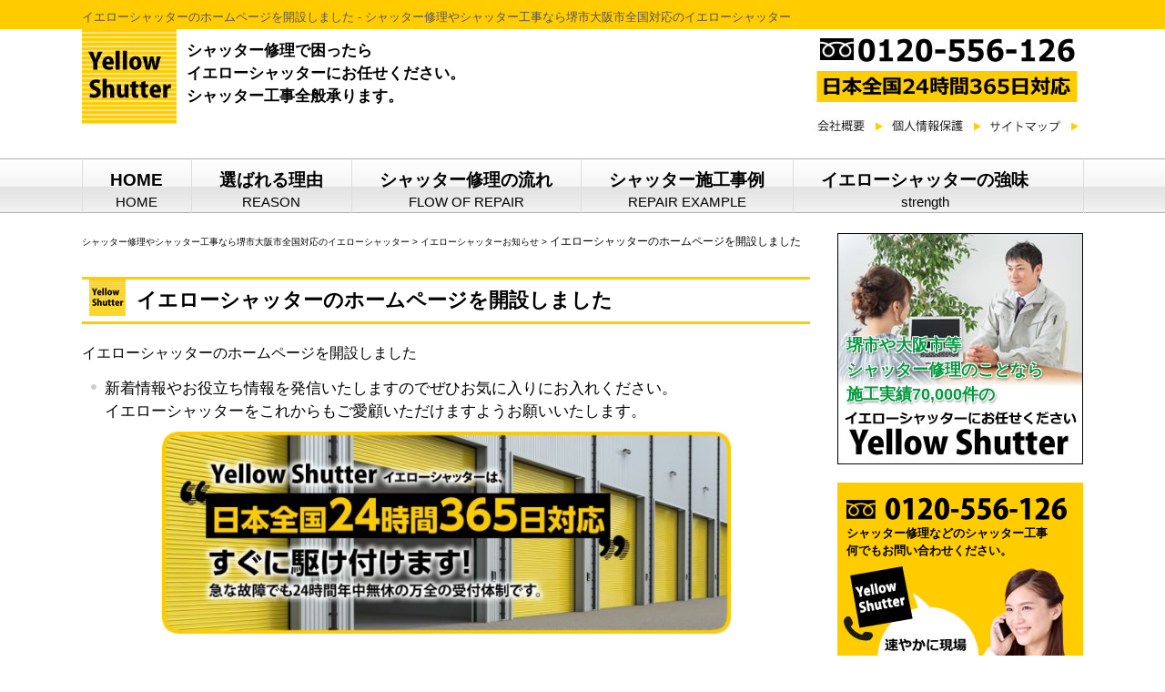

--- FILE ---
content_type: text/html; charset=UTF-8
request_url: https://yellow-shutter.net/shutter/1
body_size: 13096
content:
<!DOCTYPE html>
<html lang="ja">
<head>
<meta charset="UTF-8">
<meta name="viewport" content="width=device-width, user-scalable=yes, maximum-scale=2.0, minimum-scale=1.0">
<meta name="description" content="イエローシャッターのホームページを開設しました - シャッター修理やシャッター工事なら堺市大阪市全国対応のイエローシャッター。シャッター修理などのシャッター工事のイエローシャッターはその名の通り「シャッター専門店」です。24時間365日対応しておりますので便利です。">
<title>イエローシャッターのホームページを開設しました - シャッター修理やシャッター工事なら堺市大阪市全国対応のイエローシャッター</title>
<link rel="stylesheet" type="text/css" media="all" href="https://yellow-shutter.net/wp-content/themes/responsive_242/style.css">
<link rel="pingback" href="https://yellow-shutter.net/xmlrpc.php">
<!--[if lt IE 9]>
<script src="https://yellow-shutter.net/wp-content/themes/responsive_242/js/html5.js"></script>
<script src="https://yellow-shutter.net/wp-content/themes/responsive_242/js/css3-mediaqueries.js"></script>
<LINK REL="SHORTCUT ICON" HREF="https://yellow-shutter.net/favicon.ico">
<![endif]-->
<meta name='robots' content='max-image-preview:large' />
	<style>img:is([sizes="auto" i], [sizes^="auto," i]) { contain-intrinsic-size: 3000px 1500px }</style>
	<link rel="alternate" type="application/rss+xml" title="シャッター修理やシャッター工事なら堺市大阪市全国対応のイエローシャッター &raquo; イエローシャッターのホームページを開設しました のコメントのフィード" href="https://yellow-shutter.net/shutter/1/feed" />
<script type="text/javascript">
/* <![CDATA[ */
window._wpemojiSettings = {"baseUrl":"https:\/\/s.w.org\/images\/core\/emoji\/16.0.1\/72x72\/","ext":".png","svgUrl":"https:\/\/s.w.org\/images\/core\/emoji\/16.0.1\/svg\/","svgExt":".svg","source":{"concatemoji":"https:\/\/yellow-shutter.net\/wp-includes\/js\/wp-emoji-release.min.js?ver=6.8.3"}};
/*! This file is auto-generated */
!function(s,n){var o,i,e;function c(e){try{var t={supportTests:e,timestamp:(new Date).valueOf()};sessionStorage.setItem(o,JSON.stringify(t))}catch(e){}}function p(e,t,n){e.clearRect(0,0,e.canvas.width,e.canvas.height),e.fillText(t,0,0);var t=new Uint32Array(e.getImageData(0,0,e.canvas.width,e.canvas.height).data),a=(e.clearRect(0,0,e.canvas.width,e.canvas.height),e.fillText(n,0,0),new Uint32Array(e.getImageData(0,0,e.canvas.width,e.canvas.height).data));return t.every(function(e,t){return e===a[t]})}function u(e,t){e.clearRect(0,0,e.canvas.width,e.canvas.height),e.fillText(t,0,0);for(var n=e.getImageData(16,16,1,1),a=0;a<n.data.length;a++)if(0!==n.data[a])return!1;return!0}function f(e,t,n,a){switch(t){case"flag":return n(e,"\ud83c\udff3\ufe0f\u200d\u26a7\ufe0f","\ud83c\udff3\ufe0f\u200b\u26a7\ufe0f")?!1:!n(e,"\ud83c\udde8\ud83c\uddf6","\ud83c\udde8\u200b\ud83c\uddf6")&&!n(e,"\ud83c\udff4\udb40\udc67\udb40\udc62\udb40\udc65\udb40\udc6e\udb40\udc67\udb40\udc7f","\ud83c\udff4\u200b\udb40\udc67\u200b\udb40\udc62\u200b\udb40\udc65\u200b\udb40\udc6e\u200b\udb40\udc67\u200b\udb40\udc7f");case"emoji":return!a(e,"\ud83e\udedf")}return!1}function g(e,t,n,a){var r="undefined"!=typeof WorkerGlobalScope&&self instanceof WorkerGlobalScope?new OffscreenCanvas(300,150):s.createElement("canvas"),o=r.getContext("2d",{willReadFrequently:!0}),i=(o.textBaseline="top",o.font="600 32px Arial",{});return e.forEach(function(e){i[e]=t(o,e,n,a)}),i}function t(e){var t=s.createElement("script");t.src=e,t.defer=!0,s.head.appendChild(t)}"undefined"!=typeof Promise&&(o="wpEmojiSettingsSupports",i=["flag","emoji"],n.supports={everything:!0,everythingExceptFlag:!0},e=new Promise(function(e){s.addEventListener("DOMContentLoaded",e,{once:!0})}),new Promise(function(t){var n=function(){try{var e=JSON.parse(sessionStorage.getItem(o));if("object"==typeof e&&"number"==typeof e.timestamp&&(new Date).valueOf()<e.timestamp+604800&&"object"==typeof e.supportTests)return e.supportTests}catch(e){}return null}();if(!n){if("undefined"!=typeof Worker&&"undefined"!=typeof OffscreenCanvas&&"undefined"!=typeof URL&&URL.createObjectURL&&"undefined"!=typeof Blob)try{var e="postMessage("+g.toString()+"("+[JSON.stringify(i),f.toString(),p.toString(),u.toString()].join(",")+"));",a=new Blob([e],{type:"text/javascript"}),r=new Worker(URL.createObjectURL(a),{name:"wpTestEmojiSupports"});return void(r.onmessage=function(e){c(n=e.data),r.terminate(),t(n)})}catch(e){}c(n=g(i,f,p,u))}t(n)}).then(function(e){for(var t in e)n.supports[t]=e[t],n.supports.everything=n.supports.everything&&n.supports[t],"flag"!==t&&(n.supports.everythingExceptFlag=n.supports.everythingExceptFlag&&n.supports[t]);n.supports.everythingExceptFlag=n.supports.everythingExceptFlag&&!n.supports.flag,n.DOMReady=!1,n.readyCallback=function(){n.DOMReady=!0}}).then(function(){return e}).then(function(){var e;n.supports.everything||(n.readyCallback(),(e=n.source||{}).concatemoji?t(e.concatemoji):e.wpemoji&&e.twemoji&&(t(e.twemoji),t(e.wpemoji)))}))}((window,document),window._wpemojiSettings);
/* ]]> */
</script>
<style id='wp-emoji-styles-inline-css' type='text/css'>

	img.wp-smiley, img.emoji {
		display: inline !important;
		border: none !important;
		box-shadow: none !important;
		height: 1em !important;
		width: 1em !important;
		margin: 0 0.07em !important;
		vertical-align: -0.1em !important;
		background: none !important;
		padding: 0 !important;
	}
</style>
<link rel='stylesheet' id='wp-block-library-css' href='https://yellow-shutter.net/wp-includes/css/dist/block-library/style.min.css?ver=6.8.3' type='text/css' media='all' />
<style id='classic-theme-styles-inline-css' type='text/css'>
/*! This file is auto-generated */
.wp-block-button__link{color:#fff;background-color:#32373c;border-radius:9999px;box-shadow:none;text-decoration:none;padding:calc(.667em + 2px) calc(1.333em + 2px);font-size:1.125em}.wp-block-file__button{background:#32373c;color:#fff;text-decoration:none}
</style>
<style id='global-styles-inline-css' type='text/css'>
:root{--wp--preset--aspect-ratio--square: 1;--wp--preset--aspect-ratio--4-3: 4/3;--wp--preset--aspect-ratio--3-4: 3/4;--wp--preset--aspect-ratio--3-2: 3/2;--wp--preset--aspect-ratio--2-3: 2/3;--wp--preset--aspect-ratio--16-9: 16/9;--wp--preset--aspect-ratio--9-16: 9/16;--wp--preset--color--black: #000000;--wp--preset--color--cyan-bluish-gray: #abb8c3;--wp--preset--color--white: #ffffff;--wp--preset--color--pale-pink: #f78da7;--wp--preset--color--vivid-red: #cf2e2e;--wp--preset--color--luminous-vivid-orange: #ff6900;--wp--preset--color--luminous-vivid-amber: #fcb900;--wp--preset--color--light-green-cyan: #7bdcb5;--wp--preset--color--vivid-green-cyan: #00d084;--wp--preset--color--pale-cyan-blue: #8ed1fc;--wp--preset--color--vivid-cyan-blue: #0693e3;--wp--preset--color--vivid-purple: #9b51e0;--wp--preset--gradient--vivid-cyan-blue-to-vivid-purple: linear-gradient(135deg,rgba(6,147,227,1) 0%,rgb(155,81,224) 100%);--wp--preset--gradient--light-green-cyan-to-vivid-green-cyan: linear-gradient(135deg,rgb(122,220,180) 0%,rgb(0,208,130) 100%);--wp--preset--gradient--luminous-vivid-amber-to-luminous-vivid-orange: linear-gradient(135deg,rgba(252,185,0,1) 0%,rgba(255,105,0,1) 100%);--wp--preset--gradient--luminous-vivid-orange-to-vivid-red: linear-gradient(135deg,rgba(255,105,0,1) 0%,rgb(207,46,46) 100%);--wp--preset--gradient--very-light-gray-to-cyan-bluish-gray: linear-gradient(135deg,rgb(238,238,238) 0%,rgb(169,184,195) 100%);--wp--preset--gradient--cool-to-warm-spectrum: linear-gradient(135deg,rgb(74,234,220) 0%,rgb(151,120,209) 20%,rgb(207,42,186) 40%,rgb(238,44,130) 60%,rgb(251,105,98) 80%,rgb(254,248,76) 100%);--wp--preset--gradient--blush-light-purple: linear-gradient(135deg,rgb(255,206,236) 0%,rgb(152,150,240) 100%);--wp--preset--gradient--blush-bordeaux: linear-gradient(135deg,rgb(254,205,165) 0%,rgb(254,45,45) 50%,rgb(107,0,62) 100%);--wp--preset--gradient--luminous-dusk: linear-gradient(135deg,rgb(255,203,112) 0%,rgb(199,81,192) 50%,rgb(65,88,208) 100%);--wp--preset--gradient--pale-ocean: linear-gradient(135deg,rgb(255,245,203) 0%,rgb(182,227,212) 50%,rgb(51,167,181) 100%);--wp--preset--gradient--electric-grass: linear-gradient(135deg,rgb(202,248,128) 0%,rgb(113,206,126) 100%);--wp--preset--gradient--midnight: linear-gradient(135deg,rgb(2,3,129) 0%,rgb(40,116,252) 100%);--wp--preset--font-size--small: 13px;--wp--preset--font-size--medium: 20px;--wp--preset--font-size--large: 36px;--wp--preset--font-size--x-large: 42px;--wp--preset--spacing--20: 0.44rem;--wp--preset--spacing--30: 0.67rem;--wp--preset--spacing--40: 1rem;--wp--preset--spacing--50: 1.5rem;--wp--preset--spacing--60: 2.25rem;--wp--preset--spacing--70: 3.38rem;--wp--preset--spacing--80: 5.06rem;--wp--preset--shadow--natural: 6px 6px 9px rgba(0, 0, 0, 0.2);--wp--preset--shadow--deep: 12px 12px 50px rgba(0, 0, 0, 0.4);--wp--preset--shadow--sharp: 6px 6px 0px rgba(0, 0, 0, 0.2);--wp--preset--shadow--outlined: 6px 6px 0px -3px rgba(255, 255, 255, 1), 6px 6px rgba(0, 0, 0, 1);--wp--preset--shadow--crisp: 6px 6px 0px rgba(0, 0, 0, 1);}:where(.is-layout-flex){gap: 0.5em;}:where(.is-layout-grid){gap: 0.5em;}body .is-layout-flex{display: flex;}.is-layout-flex{flex-wrap: wrap;align-items: center;}.is-layout-flex > :is(*, div){margin: 0;}body .is-layout-grid{display: grid;}.is-layout-grid > :is(*, div){margin: 0;}:where(.wp-block-columns.is-layout-flex){gap: 2em;}:where(.wp-block-columns.is-layout-grid){gap: 2em;}:where(.wp-block-post-template.is-layout-flex){gap: 1.25em;}:where(.wp-block-post-template.is-layout-grid){gap: 1.25em;}.has-black-color{color: var(--wp--preset--color--black) !important;}.has-cyan-bluish-gray-color{color: var(--wp--preset--color--cyan-bluish-gray) !important;}.has-white-color{color: var(--wp--preset--color--white) !important;}.has-pale-pink-color{color: var(--wp--preset--color--pale-pink) !important;}.has-vivid-red-color{color: var(--wp--preset--color--vivid-red) !important;}.has-luminous-vivid-orange-color{color: var(--wp--preset--color--luminous-vivid-orange) !important;}.has-luminous-vivid-amber-color{color: var(--wp--preset--color--luminous-vivid-amber) !important;}.has-light-green-cyan-color{color: var(--wp--preset--color--light-green-cyan) !important;}.has-vivid-green-cyan-color{color: var(--wp--preset--color--vivid-green-cyan) !important;}.has-pale-cyan-blue-color{color: var(--wp--preset--color--pale-cyan-blue) !important;}.has-vivid-cyan-blue-color{color: var(--wp--preset--color--vivid-cyan-blue) !important;}.has-vivid-purple-color{color: var(--wp--preset--color--vivid-purple) !important;}.has-black-background-color{background-color: var(--wp--preset--color--black) !important;}.has-cyan-bluish-gray-background-color{background-color: var(--wp--preset--color--cyan-bluish-gray) !important;}.has-white-background-color{background-color: var(--wp--preset--color--white) !important;}.has-pale-pink-background-color{background-color: var(--wp--preset--color--pale-pink) !important;}.has-vivid-red-background-color{background-color: var(--wp--preset--color--vivid-red) !important;}.has-luminous-vivid-orange-background-color{background-color: var(--wp--preset--color--luminous-vivid-orange) !important;}.has-luminous-vivid-amber-background-color{background-color: var(--wp--preset--color--luminous-vivid-amber) !important;}.has-light-green-cyan-background-color{background-color: var(--wp--preset--color--light-green-cyan) !important;}.has-vivid-green-cyan-background-color{background-color: var(--wp--preset--color--vivid-green-cyan) !important;}.has-pale-cyan-blue-background-color{background-color: var(--wp--preset--color--pale-cyan-blue) !important;}.has-vivid-cyan-blue-background-color{background-color: var(--wp--preset--color--vivid-cyan-blue) !important;}.has-vivid-purple-background-color{background-color: var(--wp--preset--color--vivid-purple) !important;}.has-black-border-color{border-color: var(--wp--preset--color--black) !important;}.has-cyan-bluish-gray-border-color{border-color: var(--wp--preset--color--cyan-bluish-gray) !important;}.has-white-border-color{border-color: var(--wp--preset--color--white) !important;}.has-pale-pink-border-color{border-color: var(--wp--preset--color--pale-pink) !important;}.has-vivid-red-border-color{border-color: var(--wp--preset--color--vivid-red) !important;}.has-luminous-vivid-orange-border-color{border-color: var(--wp--preset--color--luminous-vivid-orange) !important;}.has-luminous-vivid-amber-border-color{border-color: var(--wp--preset--color--luminous-vivid-amber) !important;}.has-light-green-cyan-border-color{border-color: var(--wp--preset--color--light-green-cyan) !important;}.has-vivid-green-cyan-border-color{border-color: var(--wp--preset--color--vivid-green-cyan) !important;}.has-pale-cyan-blue-border-color{border-color: var(--wp--preset--color--pale-cyan-blue) !important;}.has-vivid-cyan-blue-border-color{border-color: var(--wp--preset--color--vivid-cyan-blue) !important;}.has-vivid-purple-border-color{border-color: var(--wp--preset--color--vivid-purple) !important;}.has-vivid-cyan-blue-to-vivid-purple-gradient-background{background: var(--wp--preset--gradient--vivid-cyan-blue-to-vivid-purple) !important;}.has-light-green-cyan-to-vivid-green-cyan-gradient-background{background: var(--wp--preset--gradient--light-green-cyan-to-vivid-green-cyan) !important;}.has-luminous-vivid-amber-to-luminous-vivid-orange-gradient-background{background: var(--wp--preset--gradient--luminous-vivid-amber-to-luminous-vivid-orange) !important;}.has-luminous-vivid-orange-to-vivid-red-gradient-background{background: var(--wp--preset--gradient--luminous-vivid-orange-to-vivid-red) !important;}.has-very-light-gray-to-cyan-bluish-gray-gradient-background{background: var(--wp--preset--gradient--very-light-gray-to-cyan-bluish-gray) !important;}.has-cool-to-warm-spectrum-gradient-background{background: var(--wp--preset--gradient--cool-to-warm-spectrum) !important;}.has-blush-light-purple-gradient-background{background: var(--wp--preset--gradient--blush-light-purple) !important;}.has-blush-bordeaux-gradient-background{background: var(--wp--preset--gradient--blush-bordeaux) !important;}.has-luminous-dusk-gradient-background{background: var(--wp--preset--gradient--luminous-dusk) !important;}.has-pale-ocean-gradient-background{background: var(--wp--preset--gradient--pale-ocean) !important;}.has-electric-grass-gradient-background{background: var(--wp--preset--gradient--electric-grass) !important;}.has-midnight-gradient-background{background: var(--wp--preset--gradient--midnight) !important;}.has-small-font-size{font-size: var(--wp--preset--font-size--small) !important;}.has-medium-font-size{font-size: var(--wp--preset--font-size--medium) !important;}.has-large-font-size{font-size: var(--wp--preset--font-size--large) !important;}.has-x-large-font-size{font-size: var(--wp--preset--font-size--x-large) !important;}
:where(.wp-block-post-template.is-layout-flex){gap: 1.25em;}:where(.wp-block-post-template.is-layout-grid){gap: 1.25em;}
:where(.wp-block-columns.is-layout-flex){gap: 2em;}:where(.wp-block-columns.is-layout-grid){gap: 2em;}
:root :where(.wp-block-pullquote){font-size: 1.5em;line-height: 1.6;}
</style>
<link rel='stylesheet' id='contact-form-7-css' href='https://yellow-shutter.net/wp-content/plugins/contact-form-7/includes/css/styles.css?ver=6.1.3' type='text/css' media='all' />
<link rel='stylesheet' id='meteor-slides-css' href='https://yellow-shutter.net/wp-content/plugins/meteor-slides/css/meteor-slides.css?ver=1.0' type='text/css' media='all' />
<script type="text/javascript" src="https://yellow-shutter.net/wp-includes/js/jquery/jquery.min.js?ver=3.7.1" id="jquery-core-js"></script>
<script type="text/javascript" src="https://yellow-shutter.net/wp-includes/js/jquery/jquery-migrate.min.js?ver=3.4.1" id="jquery-migrate-js"></script>
<script type="text/javascript" src="https://yellow-shutter.net/wp-content/plugins/meteor-slides/js/jquery.cycle.all.js?ver=6.8.3" id="jquery-cycle-js"></script>
<script type="text/javascript" src="https://yellow-shutter.net/wp-content/plugins/meteor-slides/js/jquery.metadata.v2.js?ver=6.8.3" id="jquery-metadata-js"></script>
<script type="text/javascript" src="https://yellow-shutter.net/wp-content/plugins/meteor-slides/js/jquery.touchwipe.1.1.1.js?ver=6.8.3" id="jquery-touchwipe-js"></script>
<script type="text/javascript" id="meteorslides-script-js-extra">
/* <![CDATA[ */
var meteorslidessettings = {"meteorslideshowspeed":"1000","meteorslideshowduration":"2000","meteorslideshowheight":"600","meteorslideshowwidth":"1120","meteorslideshowtransition":"fade"};
/* ]]> */
</script>
<script type="text/javascript" src="https://yellow-shutter.net/wp-content/plugins/meteor-slides/js/slideshow.js?ver=6.8.3" id="meteorslides-script-js"></script>
<link rel="https://api.w.org/" href="https://yellow-shutter.net/wp-json/" /><link rel="alternate" title="JSON" type="application/json" href="https://yellow-shutter.net/wp-json/wp/v2/posts/1" /><link rel="EditURI" type="application/rsd+xml" title="RSD" href="https://yellow-shutter.net/xmlrpc.php?rsd" />
<link rel="canonical" href="https://yellow-shutter.net/shutter/1" />
<link rel='shortlink' href='https://yellow-shutter.net/?p=1' />
<link rel="alternate" title="oEmbed (JSON)" type="application/json+oembed" href="https://yellow-shutter.net/wp-json/oembed/1.0/embed?url=https%3A%2F%2Fyellow-shutter.net%2Fshutter%2F1" />
<link rel="alternate" title="oEmbed (XML)" type="text/xml+oembed" href="https://yellow-shutter.net/wp-json/oembed/1.0/embed?url=https%3A%2F%2Fyellow-shutter.net%2Fshutter%2F1&#038;format=xml" />

<link rel="stylesheet" href="https://yellow-shutter.net/wp-content/plugins/count-per-day/counter.css" type="text/css" />
        <style type="text/css">
            #rps_scroll_page_to_top {
                        background-color: #FF9966;
                        color: #fff;
                        font-size: 18px;
                        border-radius: 0px;
                        padding: 10px 20px;
                    }
                    #rps_scroll_page_to_top:hover {
                        background-color: #FF9966;
                        color: #fff;
                    }
                            #rps_scroll_page_to_top {bottom: 20px;right: 20px;}            #rps_scroll_page_to_top{
            right: 20px;bottom: 80px;            }
        </style>
        <style type="text/css">.recentcomments a{display:inline !important;padding:0 !important;margin:0 !important;}</style><script src="https://yellow-shutter.net/wp-content/themes/responsive_242/js/jquery1.4.4.min.js"></script>
<script src="https://yellow-shutter.net/wp-content/themes/responsive_242/js/script.js"></script>
<meta name="theme-color" content="#FFCC00">
</head>
<body>
<div class="head01">

<div class="head02">
	<a href="https://yellow-shutter.net/"><h1>イエローシャッターのホームページを開設しました - シャッター修理やシャッター工事なら堺市大阪市全国対応のイエローシャッター</h1></a>
</div>
</div>
	<div class="head03" >	

<div class="head05">
<a href="https://yellow-shutter.net/"><img src="https://yellow-shutter.net/img/logo01.jpg" alt="イエローシャッターのホームページを開設しました - シャッター修理やシャッター工事なら堺市大阪市全国対応のイエローシャッター" align="left" ></a><div class="head05-02">シャッター修理で困ったら<br />イエローシャッターにお任せください。<br />シャッター工事全般承ります。</div><div class="head05-03"><a href="tel:0120556126"><img src="https://yellow-shutter.net/img/tel01.jpg" alt="シャッター修理のお電話" ></a><br /><a href="https://yellow-shutter.net/company"><img src="https://yellow-shutter.net/img/head01.jpg" alt="イエローシャッター会社概要" ></a><a href="https://yellow-shutter.net/privacy"><img src="https://yellow-shutter.net/img/head02.jpg" alt="個人情報保護" ></a><a href="https://yellow-shutter.net/site-map"><img src="https://yellow-shutter.net/img/head03.jpg" alt="サイトマップ" ></a>
</div>
</div>
<div class="head05-sf">
<a href="https://yellow-shutter.net/"><img src="https://yellow-shutter.net/img/logo01.jpg" alt="イエローシャッターのホームページを開設しました - シャッター修理やシャッター工事なら堺市大阪市全国対応のイエローシャッター" ></a><br /><div class="head05-02">シャッター修理で困ったら<br />イエローシャッターにお任せください。<br />シャッター工事全般承ります。</div><br /><a href="tel:0120556126"><img src="https://yellow-shutter.net/img/tel01.jpg" alt="シャッター修理のお電話" ></a><br /><a href="https://yellow-shutter.net/company"><img src="https://yellow-shutter.net/img/head01.jpg" alt="イエローシャッター会社概要" ></a><a href="https://yellow-shutter.net/privacy"><img src="https://yellow-shutter.net/img/head02.jpg" alt="個人情報保護" ></a><a href="https://yellow-shutter.net/site-map"><img src="https://yellow-shutter.net/img/head03.jpg" alt="サイトマップ" ></a>
</div>
</div>


<nav id="mainNav">
	<div class="inner">
		<a class="menu" id="menu"><span>ページMENU</span></a>
		<div class="panel">   
    <ul><li id="menu-item-8" class="menu-item menu-item-type-custom menu-item-object-custom menu-item-home"><a title="HOME" href="https://yellow-shutter.net/"><strong>HOME</strong><span>HOME</span></a></li>
<li id="menu-item-10" class="menu-item menu-item-type-custom menu-item-object-custom"><a title="REASON" href="https://yellow-shutter.net/reason"><strong>選ばれる理由</strong><span>REASON</span></a></li>
<li id="menu-item-11" class="menu-item menu-item-type-custom menu-item-object-custom"><a title="FLOW OF REPAIR" href="https://yellow-shutter.net/flow"><strong>シャッター修理の流れ</strong><span>FLOW OF REPAIR</span></a></li>
<li id="menu-item-12" class="menu-item menu-item-type-custom menu-item-object-custom"><a title="REPAIR EXAMPLE" href="https://yellow-shutter.net/shutter/category/info02"><strong>シャッター施工事例</strong><span>REPAIR EXAMPLE</span></a></li>
<li id="menu-item-13" class="menu-item menu-item-type-custom menu-item-object-custom"><a title="strength" href="https://yellow-shutter.net/faq"><strong>イエローシャッターの強味</strong><span>strength</span></a></li>
</ul>   
    </div>
	</div>
</nav>
<div id="wrapper">

<div id="content">
<div class="breadcrumbs">
    <!-- Breadcrumb NavXT 7.4.1 -->
<span property="itemListElement" typeof="ListItem"><a property="item" typeof="WebPage" title="シャッター修理やシャッター工事なら堺市大阪市全国対応のイエローシャッターへ移動する" href="https://yellow-shutter.net" class="home" ><span property="name">シャッター修理やシャッター工事なら堺市大阪市全国対応のイエローシャッター</span></a><meta property="position" content="1"></span> &gt; <span property="itemListElement" typeof="ListItem"><a property="item" typeof="WebPage" title="Go to the イエローシャッターお知らせ カテゴリー archives." href="https://yellow-shutter.net/shutter/category/info" class="taxonomy category" ><span property="name">イエローシャッターお知らせ</span></a><meta property="position" content="2"></span> &gt; <span property="itemListElement" typeof="ListItem"><span property="name" class="post post-post current-item">イエローシャッターのホームページを開設しました</span><meta property="url" content="https://yellow-shutter.net/shutter/1"><meta property="position" content="3"></span></div>

<section>
		<article id="post-1" class="content">
	  <header>  	
      <h2 class="title"><span>イエローシャッターのホームページを開設しました</span></h2>     
    </header>
    <div class="post">
 <p>イエローシャッターのホームページを開設しました</p>
<ul>
<li>新着情報やお役立ち情報を発信いたしますのでぜひお気に入りにお入れください。<br />
イエローシャッターをこれからもご愛顧いただけますようお願いいたします。</li>
</ul>
<p><img fetchpriority="high" decoding="async" class="aligncenter size-large wp-image-22" src="https://yellow-shutter.net/wp-content/uploads/2018/11/slide01-700x249.jpg" alt="シャッター修理工事専門" width="625" height="222" srcset="https://yellow-shutter.net/wp-content/uploads/2018/11/slide01-700x249.jpg 700w, https://yellow-shutter.net/wp-content/uploads/2018/11/slide01-600x213.jpg 600w, https://yellow-shutter.net/wp-content/uploads/2018/11/slide01-768x273.jpg 768w, https://yellow-shutter.net/wp-content/uploads/2018/11/slide01-250x89.jpg 250w, https://yellow-shutter.net/wp-content/uploads/2018/11/slide01-135x48.jpg 135w, https://yellow-shutter.net/wp-content/uploads/2018/11/slide01.jpg 1099w" sizes="(max-width: 625px) 100vw, 625px" /></p>
    </div>
     
  </article>
	  <div class="pagenav">
			<span class="prev"></span>          
			<span class="next"><a href="https://yellow-shutter.net/shutter/27" rel="next">次のページ &raquo;</a></span>
	</div>
  	
	
<div class="category">
<p>同じカテゴリーの一覧最近10件</p>
				<h3><a href="https://yellow-shutter.net/shutter/category/info">イエローシャッターお知らせ</a></h3>
				<ul>
									<li>
											<a href="https://yellow-shutter.net/shutter/590">
											大阪府茨木市でシャッター修理											</a>
										</li>
									<li>
											<a href="https://yellow-shutter.net/shutter/450">
											大阪府箕面市でシャッター修理											</a>
										</li>
									<li>
											<a href="https://yellow-shutter.net/shutter/445">
											大阪府堺市北区でシャッター修理											</a>
										</li>
									<li>
											<a href="https://yellow-shutter.net/shutter/438">
											大阪府岸和田市でシャッター修理											</a>
										</li>
									<li>
											<a href="https://yellow-shutter.net/shutter/324">
											大阪市中央区でシャッター修理											</a>
										</li>
									<li>
											<a href="https://yellow-shutter.net/shutter/315">
											大阪市都島区でシャッター修理											</a>
										</li>
									<li>
											<a href="https://yellow-shutter.net/shutter/308">
											大阪市大正区でシャッター修理											</a>
										</li>
									<li>
											<a href="https://yellow-shutter.net/shutter/303">
											大阪府岸和田市でシャッター修理											</a>
										</li>
									<li>
											<a href="https://yellow-shutter.net/shutter/296">
											大阪府泉佐野市でシャッター修理											</a>
										</li>
									<li>
											<a href="https://yellow-shutter.net/shutter/290">
											大阪府東大阪市でシャッター修理											</a>
										</li>
								</ul>
						
			
</div>
	
<br /><br />
<div class="single">
<b>イエローシャッターのホームページを開設しました</b><br />
イエローシャッターは、日本全国365日24時間対応です！<br />
堺市・大阪市・大阪府下以外にも、シャッター修理の全国対応しております。<br />
お気軽にお電話をください。<br />
<a href="tel:0120013007"><img src="https://yellow-shutter.net/img/tel01.jpg" alt="シャッター修理のお電話" class="aligncenter" ></a>
</div>
</section>
  
	</div><!-- / content -->
  <aside id="sidebar">
<div class="side01">
堺市や大阪市等<br />シャッター修理のことなら<br />
施工実績70,000件の
</div>
<div class="side02">
	<a href="tel:0120556126"><img src="https://yellow-shutter.net/img/side02-tel.png"></a><br />
	シャッター修理などのシャッター工事<br />何でもお問い合わせください。

</div>
<div class="side04">
シャッター修理施工実績
</div>
<div class="side03">
<li><a href="https://yellow-shutter.net/shutter/267" rel="bookmark"><span style=" float: left; margin-right:10px;"><img width="40" height="40" src="https://yellow-shutter.net/wp-content/uploads/2021/04/0e78a1d60abfa1e3255b7b905a5c6b7c-150x150.jpg" class="attachment-40x40 size-40x40 wp-post-image" alt="和歌山市でシャッター修理" decoding="async" loading="lazy" /></span>和歌山市シャッター修理</a></li>
<li><a href="https://yellow-shutter.net/shutter/240" rel="bookmark"><span style=" float: left; margin-right:10px;"><img width="40" height="40" src="https://yellow-shutter.net/wp-content/uploads/2019/06/52955b14645729bc375ecb7fbb34175d-150x150.jpg" class="attachment-40x40 size-40x40 wp-post-image" alt="貝塚市でシャッター修理例｜開閉が重い" decoding="async" loading="lazy" /></span>貝塚市でシャッター修理例｜開閉が重い</a></li>
<li><a href="https://yellow-shutter.net/shutter/236" rel="bookmark"><span style=" float: left; margin-right:10px;"><img width="40" height="40" src="https://yellow-shutter.net/wp-content/uploads/2019/06/ced58669adb428e5b9961f1e853cd4d2-150x150.jpg" class="attachment-40x40 size-40x40 wp-post-image" alt="堺市でシャッター修理例｜倉庫シャッター飛び込み復旧工事後" decoding="async" loading="lazy" srcset="https://yellow-shutter.net/wp-content/uploads/2019/06/ced58669adb428e5b9961f1e853cd4d2-150x150.jpg 150w, https://yellow-shutter.net/wp-content/uploads/2019/06/ced58669adb428e5b9961f1e853cd4d2-600x600.jpg 600w" sizes="auto, (max-width: 40px) 100vw, 40px" /></span>堺市でシャッター修理例｜倉庫シャッター飛び込み復旧工事</a></li>
<li><a href="https://yellow-shutter.net/shutter/169" rel="bookmark"><span style=" float: left; margin-right:10px;"><img width="40" height="40" src="https://yellow-shutter.net/wp-content/uploads/2019/02/7d2749bce3e8e07cf88d45a1ad4116c2-150x150.jpg" class="attachment-40x40 size-40x40 wp-post-image" alt="岸和田市のシャッター修理01" decoding="async" loading="lazy" /></span>岸和田市でシャッター修理｜集合ガレージ飛び出し復旧工事</a></li>
<li><a href="https://yellow-shutter.net/shutter/164" rel="bookmark"><span style=" float: left; margin-right:10px;"><img width="40" height="40" src="https://yellow-shutter.net/wp-content/uploads/2019/02/20ad97922a0bc1d90c1c69bc687c5922-150x150.jpg" class="attachment-40x40 size-40x40 wp-post-image" alt="堺市シャッターレール・スラット交換工事02" decoding="async" loading="lazy" /></span>堺市シャッターレール・スラット交換工事</a></li>
<li><a href="https://yellow-shutter.net/shutter/160" rel="bookmark"><span style=" float: left; margin-right:10px;"><img width="40" height="40" src="https://yellow-shutter.net/wp-content/uploads/2019/02/458249fc8fa00f2a421b123653436a9f-150x150.jpg" class="attachment-40x40 size-40x40 wp-post-image" alt="大阪市平野区G様集合ガレージシャッター飛び出し復旧工事01" decoding="async" loading="lazy" /></span>大阪市平野区G様集合ガレージシャッター飛び出し復旧工事</a></li>
<li><a href="https://yellow-shutter.net/shutter/155" rel="bookmark"><span style=" float: left; margin-right:10px;"><img width="40" height="40" src="https://yellow-shutter.net/wp-content/uploads/2019/01/878ae81b20f44a2a16a9f5ef33eb1dc7-150x150.jpg" class="attachment-40x40 size-40x40 wp-post-image" alt="大阪市天王寺区K邸様中柱外れシャッター修理工事01" decoding="async" loading="lazy" /></span>大阪市天王寺区K邸様中柱外れシャッター修理工事</a></li>
<li><a href="https://yellow-shutter.net/shutter/145" rel="bookmark"><span style=" float: left; margin-right:10px;"><img width="40" height="40" src="https://yellow-shutter.net/wp-content/uploads/2019/01/63cb3fce8299b492d92ee0b0975ede9c-150x150.jpg" class="attachment-40x40 size-40x40 wp-post-image" alt="堺市S社シャッターラッチ破損修理工事後" decoding="async" loading="lazy" /></span>堺市S社様シャッターラッチ破損修理</a></li>
<li><a href="https://yellow-shutter.net/shutter/141" rel="bookmark"><span style=" float: left; margin-right:10px;"><img width="40" height="40" src="https://yellow-shutter.net/wp-content/uploads/2018/12/7662a860c12ab404c29ec8f529f46f5a-150x150.jpg" class="attachment-40x40 size-40x40 wp-post-image" alt="大阪府貝塚市S様集合ガレージシャッター修理01" decoding="async" loading="lazy" /></span>大阪府貝塚市S様集合ガレージシャッター修理</a></li>
<li><a href="https://yellow-shutter.net/shutter/137" rel="bookmark"><span style=" float: left; margin-right:10px;"><img width="40" height="40" src="https://yellow-shutter.net/wp-content/uploads/2018/12/f8763f5ed84dec52a9ed18c4e97a23f8-150x150.jpg" class="attachment-40x40 size-40x40 wp-post-image" alt="シャッター座板交換2" decoding="async" loading="lazy" /></span>大阪のH様邸シャッター座板交換工事</a></li>
<li><a href="https://yellow-shutter.net/shutter/133" rel="bookmark"><span style=" float: left; margin-right:10px;"><img width="40" height="40" src="https://yellow-shutter.net/wp-content/uploads/2018/12/6c93fd4a3578a71e2eb84074344f20de-150x150.jpg" class="attachment-40x40 size-40x40 wp-post-image" alt="八尾市K邸様シャッター新規取り替え工事02" decoding="async" loading="lazy" /></span>八尾市K邸様シャッター新規取り替え工事</a></li>
<li><a href="https://yellow-shutter.net/shutter/128" rel="bookmark"><span style=" float: left; margin-right:10px;"><img width="40" height="40" src="https://yellow-shutter.net/wp-content/uploads/2018/12/40a9a0f430ee930aaa415f5d6bd96a6c-150x150.jpg" class="attachment-40x40 size-40x40 wp-post-image" alt="河内長野市M様倉庫シャッター飛び出し復旧工事" decoding="async" loading="lazy" /></span>河内長野市M様倉庫シャッター飛び出し復旧工事</a></li>
<li><a href="https://yellow-shutter.net/shutter/118" rel="bookmark"><span style=" float: left; margin-right:10px;"><img width="40" height="40" src="https://yellow-shutter.net/wp-content/uploads/2018/11/S__18800642-150x150.jpg" class="attachment-40x40 size-40x40 wp-post-image" alt="シャッター修理" decoding="async" loading="lazy" /></span>泉佐野市、N社様の倉庫のシャッターを修理させていただきました</a></li>
<li><a href="https://yellow-shutter.net/shutter/41" rel="bookmark"><span style=" float: left; margin-right:10px;"><img width="40" height="40" src="https://yellow-shutter.net/wp-content/uploads/2018/11/666-150x150.jpg" class="attachment-40x40 size-40x40 wp-post-image" alt="高所作業車でのシャッター修理" decoding="async" loading="lazy" srcset="https://yellow-shutter.net/wp-content/uploads/2018/11/666-150x150.jpg 150w, https://yellow-shutter.net/wp-content/uploads/2018/11/666-600x600.jpg 600w" sizes="auto, (max-width: 40px) 100vw, 40px" /></span>高所作業車でのシャッター修理</a></li>
<li><a href="https://yellow-shutter.net/shutter/37" rel="bookmark"><span style=" float: left; margin-right:10px;"><img width="40" height="40" src="https://yellow-shutter.net/wp-content/uploads/2018/11/333-150x150.jpg" class="attachment-40x40 size-40x40 wp-post-image" alt="堺市ガレージシャッター老朽化による交換工事" decoding="async" loading="lazy" /></span>堺市ガレージシャッター老朽化による交換工事</a></li>
<li><a href="https://yellow-shutter.net/shutter/34" rel="bookmark"><span style=" float: left; margin-right:10px;"><img width="40" height="40" src="https://yellow-shutter.net/wp-content/uploads/2018/11/222-150x150.jpg" class="attachment-40x40 size-40x40 wp-post-image" alt="神戸市K邸様ガレージシャッター交換工事" decoding="async" loading="lazy" srcset="https://yellow-shutter.net/wp-content/uploads/2018/11/222-150x150.jpg 150w, https://yellow-shutter.net/wp-content/uploads/2018/11/222-600x600.jpg 600w" sizes="auto, (max-width: 40px) 100vw, 40px" /></span>神戸市K邸様ガレージシャッター交換工事</a></li>
<li><a href="https://yellow-shutter.net/shutter/31" rel="bookmark"><span style=" float: left; margin-right:10px;"><img width="40" height="40" src="https://yellow-shutter.net/wp-content/uploads/2018/11/111-150x150.jpg" class="attachment-40x40 size-40x40 wp-post-image" alt="泉南市S社工場重量シャッター交換工事" decoding="async" loading="lazy" /></span>泉南市S社工場重量シャッター交換工事</a></li>
<li><a href="https://yellow-shutter.net/shutter/27" rel="bookmark"><span style=" float: left; margin-right:10px;"><img width="40" height="40" src="https://yellow-shutter.net/wp-content/uploads/2018/11/jirei01-150x150.jpg" class="attachment-40x40 size-40x40 wp-post-image" alt="シャッター修理" decoding="async" loading="lazy" srcset="https://yellow-shutter.net/wp-content/uploads/2018/11/jirei01-150x150.jpg 150w, https://yellow-shutter.net/wp-content/uploads/2018/11/jirei01-600x600.jpg 600w" sizes="auto, (max-width: 40px) 100vw, 40px" /></span>大阪市O社様台風被害後のシャッター修理仮復旧工事</a></li>
</div>
<div class="side05">
イエローシャッターからの<br />
お知らせ
</div>
<div class="side03">
<li><a href="https://yellow-shutter.net/shutter/590" rel="bookmark"><span style=" float: left; margin-right:10px;"></span>大阪府茨木市でシャッター修理</a></li>
<li><a href="https://yellow-shutter.net/shutter/450" rel="bookmark"><span style=" float: left; margin-right:10px;"></span>大阪府箕面市でシャッター修理</a></li>
<li><a href="https://yellow-shutter.net/shutter/445" rel="bookmark"><span style=" float: left; margin-right:10px;"></span>大阪府堺市北区でシャッター修理</a></li>
<li><a href="https://yellow-shutter.net/shutter/438" rel="bookmark"><span style=" float: left; margin-right:10px;"></span>大阪府岸和田市でシャッター修理</a></li>
<li><a href="https://yellow-shutter.net/shutter/324" rel="bookmark"><span style=" float: left; margin-right:10px;"></span>大阪市中央区でシャッター修理</a></li>
</div>
<div class="side04">	
主なシャッター修理工事
</div>
<div class="side030">
<ul>
	<li>・倉庫シャッター台風による修理</li>
<li>・シャッターラッチ破損修理</li>
<li>・ガレージシャフト交換</li>
<li>・倉庫シャッター中柱外れスラット修正</li>
<li>・シャッター開閉器交換</li>
<li>・シャッターレール・スラット交換</li>
<li>・押しボタン交換</li>
<li>・テナントシャッターシャフト交換</li>
<li>・シャッタースラット</li>
<li>・座板交換</li>
<li>・座板修正修理</li>
<li>・飛び出し復旧</li>
<li>・倉庫シャッター飛び込み復旧</li>
<li>・中柱外れ修正修理</li>
<li>・集合ガレージ・シャフト交換</li>
<li>・店舗シャッター・飛び出し復旧</li>
<li>・シャッターバネ吊り元交換</li>
<li>・シャッター開閉機交換</li>
<li>・ガレージ鍵交換</li>
<li>・ガレージシャッター基礎補強</li>
<li>・集合ガレージケース修理</li>
<li>・マンションシャッター鍵交換</li>
<li>・倉庫シャッター中柱外れ調整</li>
<li>・ガレージ鍵熊手交換</li>
<li>・ガレージ台風被害による緊急作業</li>
<li>・その他あらゆるシャッター修理工事</li>
<li>・緊急シャッター修理</li>
</ul>
</div>
<div class="side05">
イエローシャッター<br />
お取り扱い地域
</div>
<div class="side08">
	<span style="font-weight:bold;">堺市・大阪市などの大阪府下<br />各市町村だけでなく、<br />近畿各県と全国対応です。</span><br />
<a href="https://yellow-shutter.net/osaka" >大阪市</a>、<a href="https://yellow-shutter.net/sakai" >堺市</a>、（豊能地域）能勢町、豊能町、池田市、箕面市、豊中市、（三島地域）茨木市、高槻市、島本町、吹田市、摂津市、（北河内地域）枚方市、交野市、寝屋川市、守口市、門真市、四條畷市、大東市、（中河内地域）東大阪市、八尾市、柏原市、（泉北地域）和泉市、高石市、泉大津市、忠岡町、（泉南地域）岸和田市、貝塚市、熊取町、泉佐野市、田尻町、泉南市、阪南市、岬町、（南河内地域）松原市、羽曳野市、藤井寺市、太子町、河南町、千早赤阪村、富田林市、大阪狭山市、河内長野市
</div>
<div class="side04">
記事キーワード
</div>
<div class="side03">
<a href="https://yellow-shutter.net/shutter/tag/%e3%82%a8%e3%83%9e%e3%83%bc%e3%82%b8%e3%82%a7%e3%83%b3%e3%82%b9%e3%82%a4%e3%83%83%e3%83%81" class="tag-cloud-link tag-link-47 tag-link-position-1" style="font-size: 11pt;" aria-label="エマージェンスイッチ (1個の項目)">エマージェンスイッチ</a>
<a href="https://yellow-shutter.net/shutter/tag/%e3%82%a8%e3%83%9e%e3%83%bc%e3%82%bc%e3%83%b3%e3%82%b9%e3%82%a4%e3%83%83%e3%83%81" class="tag-cloud-link tag-link-55 tag-link-position-2" style="font-size: 11pt;" aria-label="エマーゼンスイッチ (1個の項目)">エマーゼンスイッチ</a>
<a href="https://yellow-shutter.net/shutter/tag/%e3%82%ac%e3%83%ac%e3%83%bc%e3%82%b8%e3%82%b7%e3%83%a3%e3%83%83%e3%82%bf%e3%83%bc" class="tag-cloud-link tag-link-9 tag-link-position-3" style="font-size: 11pt;" aria-label="ガレージシャッター (1個の項目)">ガレージシャッター</a>
<a href="https://yellow-shutter.net/shutter/tag/%e3%82%ac%e3%83%ac%e3%83%bc%e3%82%b8%e3%82%b7%e3%83%a3%e3%83%83%e3%82%bf%e3%83%bc%e4%ba%a4%e6%8f%9b" class="tag-cloud-link tag-link-8 tag-link-position-4" style="font-size: 11pt;" aria-label="ガレージシャッター交換 (1個の項目)">ガレージシャッター交換</a>
<a href="https://yellow-shutter.net/shutter/tag/%e3%82%b7%e3%83%a3%e3%83%83%e3%82%bf%e3%83%bc%e4%ba%a4%e6%8f%9b" class="tag-cloud-link tag-link-7 tag-link-position-5" style="font-size: 11pt;" aria-label="シャッター交換 (1個の項目)">シャッター交換</a>
<a href="https://yellow-shutter.net/shutter/tag/%e3%82%b7%e3%83%a3%e3%83%83%e3%82%bf%e3%83%bc%e4%bf%ae%e7%90%86" class="tag-cloud-link tag-link-6 tag-link-position-6" style="font-size: 12pt;" aria-label="シャッター修理 (16個の項目)">シャッター修理</a>
<a href="https://yellow-shutter.net/shutter/tag/%e3%82%b7%e3%83%a3%e3%83%83%e3%82%bf%e3%83%bc%e4%bf%ae%e7%90%86-%e5%a4%a7%e9%98%aa" class="tag-cloud-link tag-link-16 tag-link-position-7" style="font-size: 11pt;" aria-label="シャッター修理 大阪 (1個の項目)">シャッター修理 大阪</a>
<a href="https://yellow-shutter.net/shutter/tag/%e3%82%b7%e3%83%a3%e3%83%83%e3%82%bf%e3%83%bc%e5%ba%a7%e6%9d%bf" class="tag-cloud-link tag-link-18 tag-link-position-8" style="font-size: 11pt;" aria-label="シャッター座板 (1個の項目)">シャッター座板</a>
<a href="https://yellow-shutter.net/shutter/tag/%e3%82%b7%e3%83%a3%e3%83%83%e3%82%bf%e3%83%bc%e5%ba%a7%e6%9d%bf%e4%ba%a4%e6%8f%9b" class="tag-cloud-link tag-link-17 tag-link-position-9" style="font-size: 11pt;" aria-label="シャッター座板交換 (1個の項目)">シャッター座板交換</a>
<a href="https://yellow-shutter.net/shutter/tag/%e3%82%b7%e3%83%a3%e3%83%83%e3%82%bf%e3%83%bc%e6%96%b0%e8%a6%8f%e5%8f%96%e3%82%8a%e6%9b%bf%e3%81%88%e5%b7%a5%e4%ba%8b" class="tag-cloud-link tag-link-15 tag-link-position-10" style="font-size: 11pt;" aria-label="シャッター新規取り替え工事 (1個の項目)">シャッター新規取り替え工事</a>
<a href="https://yellow-shutter.net/shutter/tag/%e3%82%b7%e3%83%a3%e3%83%83%e3%82%bf%e3%83%bc%e7%b7%8a%e6%80%a5%e4%bf%ae%e7%90%86" class="tag-cloud-link tag-link-12 tag-link-position-11" style="font-size: 11pt;" aria-label="シャッター緊急修理 (1個の項目)">シャッター緊急修理</a>
<a href="https://yellow-shutter.net/shutter/tag/%e3%82%b7%e3%83%a3%e3%83%83%e3%82%bf%e3%83%bc%e9%8d%b5" class="tag-cloud-link tag-link-44 tag-link-position-12" style="font-size: 11pt;" aria-label="シャッター鍵 (1個の項目)">シャッター鍵</a>
<a href="https://yellow-shutter.net/shutter/tag/%e3%82%b7%e3%83%a3%e3%83%83%e3%82%bf%e3%83%bc%e9%8d%b5%e4%ba%a4%e6%8f%9b" class="tag-cloud-link tag-link-51 tag-link-position-13" style="font-size: 11pt;" aria-label="シャッター鍵交換 (1個の項目)">シャッター鍵交換</a>
<a href="https://yellow-shutter.net/shutter/tag/%e3%82%b7%e3%83%a3%e3%83%83%e3%82%bf%e3%83%bc%e9%a3%9b%e3%81%b3%e5%87%ba%e3%81%97%e4%bf%ae%e7%90%86" class="tag-cloud-link tag-link-14 tag-link-position-14" style="font-size: 11pt;" aria-label="シャッター飛び出し修理 (1個の項目)">シャッター飛び出し修理</a>
<a href="https://yellow-shutter.net/shutter/tag/%e3%83%80%e3%83%96%e3%82%8a%e7%9b%b4%e3%81%97" class="tag-cloud-link tag-link-46 tag-link-position-15" style="font-size: 11pt;" aria-label="ダブり直し (1個の項目)">ダブり直し</a>
<a href="https://yellow-shutter.net/shutter/tag/%e3%83%aa%e3%83%a2%e3%82%b3%e3%83%b3%e8%a3%85%e7%bd%ae" class="tag-cloud-link tag-link-53 tag-link-position-16" style="font-size: 11pt;" aria-label="リモコン装置 (1個の項目)">リモコン装置</a>
<a href="https://yellow-shutter.net/shutter/tag/%e4%b8%80%e7%82%b9%e5%bc%8f%e3%83%a9%e3%82%b8%e3%82%aa%e3%83%bc%e3%83%88" class="tag-cloud-link tag-link-49 tag-link-position-17" style="font-size: 11pt;" aria-label="一点式ラジオート (1個の項目)">一点式ラジオート</a>
<a href="https://yellow-shutter.net/shutter/tag/%e4%b8%ad%e6%9f%b1%e5%a4%96%e3%82%8c%e3%82%b7%e3%83%a3%e3%83%83%e3%82%bf%e3%83%bc%e4%bf%ae%e7%90%86" class="tag-cloud-link tag-link-27 tag-link-position-18" style="font-size: 11pt;" aria-label="中柱外れシャッター修理 (1個の項目)">中柱外れシャッター修理</a>
<a href="https://yellow-shutter.net/shutter/tag/%e5%85%ab%e5%b0%be%e5%b8%82" class="tag-cloud-link tag-link-37 tag-link-position-19" style="font-size: 11.193548387097pt;" aria-label="八尾市 (2個の項目)">八尾市</a>
<a href="https://yellow-shutter.net/shutter/tag/%e5%a0%ba%e5%b8%82" class="tag-cloud-link tag-link-34 tag-link-position-20" style="font-size: 11.430107526882pt;" aria-label="堺市 (4個の項目)">堺市</a>
<a href="https://yellow-shutter.net/shutter/tag/%e5%a0%ba%e5%b8%82%e3%81%a7%e3%82%b7%e3%83%a3%e3%83%83%e3%82%bf%e3%83%bc%e4%bf%ae%e7%90%86" class="tag-cloud-link tag-link-41 tag-link-position-21" style="font-size: 11pt;" aria-label="堺市でシャッター修理 (1個の項目)">堺市でシャッター修理</a>
<a href="https://yellow-shutter.net/shutter/tag/%e5%a4%a7%e9%98%aa%e3%80%80%e3%82%b7%e3%83%a3%e3%83%83%e3%82%bf%e3%83%bc%e4%bf%ae%e7%90%86" class="tag-cloud-link tag-link-19 tag-link-position-22" style="font-size: 11pt;" aria-label="大阪　シャッター修理 (1個の項目)">大阪　シャッター修理</a>
<a href="https://yellow-shutter.net/shutter/tag/%e5%a4%a7%e9%98%aa%e5%b8%82" class="tag-cloud-link tag-link-35 tag-link-position-23" style="font-size: 11.193548387097pt;" aria-label="大阪市 (2個の項目)">大阪市</a>
<a href="https://yellow-shutter.net/shutter/tag/%e5%a4%a7%e9%98%aa%e5%b8%82%e4%b8%ad%e5%a4%ae%e5%8c%ba" class="tag-cloud-link tag-link-58 tag-link-position-24" style="font-size: 11pt;" aria-label="大阪市中央区 (1個の項目)">大阪市中央区</a>
<a href="https://yellow-shutter.net/shutter/tag/%e5%a4%a7%e9%98%aa%e5%b8%82%e5%a4%a7%e6%ad%a3%e5%8c%ba" class="tag-cloud-link tag-link-54 tag-link-position-25" style="font-size: 11pt;" aria-label="大阪市大正区 (1個の項目)">大阪市大正区</a>
<a href="https://yellow-shutter.net/shutter/tag/%e5%a4%a7%e9%98%aa%e5%b8%82%e9%83%bd%e5%b3%b6%e5%8c%ba" class="tag-cloud-link tag-link-56 tag-link-position-26" style="font-size: 11pt;" aria-label="大阪市都島区 (1個の項目)">大阪市都島区</a>
<a href="https://yellow-shutter.net/shutter/tag/%e5%a4%a7%e9%98%aa%e5%ba%9c%e5%a0%ba%e5%b8%82%e5%8c%97%e5%8c%ba" class="tag-cloud-link tag-link-60 tag-link-position-27" style="font-size: 11pt;" aria-label="大阪府堺市北区 (1個の項目)">大阪府堺市北区</a>
<a href="https://yellow-shutter.net/shutter/tag/%e5%a4%a7%e9%98%aa%e5%ba%9c%e5%b2%b8%e5%92%8c%e7%94%b0%e5%b8%82" class="tag-cloud-link tag-link-52 tag-link-position-28" style="font-size: 11.193548387097pt;" aria-label="大阪府岸和田市 (2個の項目)">大阪府岸和田市</a>
<a href="https://yellow-shutter.net/shutter/tag/%e5%a4%a7%e9%98%aa%e5%ba%9c%e6%b3%89%e4%bd%90%e9%87%8e%e5%b8%82" class="tag-cloud-link tag-link-50 tag-link-position-29" style="font-size: 11pt;" aria-label="大阪府泉佐野市 (1個の項目)">大阪府泉佐野市</a>
<a href="https://yellow-shutter.net/shutter/tag/%e5%a4%a7%e9%98%aa%e5%ba%9c%e7%ae%95%e9%9d%a2%e5%b8%82" class="tag-cloud-link tag-link-62 tag-link-position-30" style="font-size: 11pt;" aria-label="大阪府箕面市 (1個の項目)">大阪府箕面市</a>
<a href="https://yellow-shutter.net/shutter/tag/%e5%a4%a7%e9%98%aa%e5%ba%9c%e8%8c%a8%e6%9c%a8%e5%b8%82" class="tag-cloud-link tag-link-64 tag-link-position-31" style="font-size: 11pt;" aria-label="大阪府茨木市 (1個の項目)">大阪府茨木市</a>
<a href="https://yellow-shutter.net/shutter/tag/%e5%b2%b8%e5%92%8c%e7%94%b0%e5%b8%82-%e3%82%b7%e3%83%a3%e3%83%83%e3%82%bf%e3%83%bc%e4%bf%ae%e7%90%86" class="tag-cloud-link tag-link-43 tag-link-position-32" style="font-size: 11pt;" aria-label="岸和田市 シャッター修理 (1個の項目)">岸和田市 シャッター修理</a>
<a href="https://yellow-shutter.net/shutter/tag/%e6%9d%b1%e5%a4%a7%e9%98%aa%e5%b8%82" class="tag-cloud-link tag-link-48 tag-link-position-33" style="font-size: 11pt;" aria-label="東大阪市 (1個の項目)">東大阪市</a>
<a href="https://yellow-shutter.net/shutter/tag/%e6%b2%b3%e5%86%85%e9%95%b7%e9%87%8e%e5%b8%82" class="tag-cloud-link tag-link-38 tag-link-position-34" style="font-size: 11pt;" aria-label="河内長野市 (1個の項目)">河内長野市</a>
<a href="https://yellow-shutter.net/shutter/tag/%e6%b3%89%e4%bd%90%e9%87%8e%e5%b8%82" class="tag-cloud-link tag-link-13 tag-link-position-35" style="font-size: 11pt;" aria-label="泉佐野市 (1個の項目)">泉佐野市</a>
<a href="https://yellow-shutter.net/shutter/tag/%e6%b3%89%e5%8d%97%e5%b8%82" class="tag-cloud-link tag-link-40 tag-link-position-36" style="font-size: 11pt;" aria-label="泉南市 (1個の項目)">泉南市</a>
<a href="https://yellow-shutter.net/shutter/tag/%e7%a5%9e%e6%88%b8%e5%b8%82" class="tag-cloud-link tag-link-39 tag-link-position-37" style="font-size: 11pt;" aria-label="神戸市 (1個の項目)">神戸市</a>
<a href="https://yellow-shutter.net/shutter/tag/%e7%b7%8a%e6%80%a5%e3%82%b7%e3%83%a3%e3%83%83%e3%82%bf%e3%83%bc%e4%bf%ae%e7%90%86" class="tag-cloud-link tag-link-11 tag-link-position-38" style="font-size: 11pt;" aria-label="緊急シャッター修理 (1個の項目)">緊急シャッター修理</a>
<a href="https://yellow-shutter.net/shutter/tag/%e8%b2%9d%e5%a1%9a%e5%b8%82" class="tag-cloud-link tag-link-36 tag-link-position-39" style="font-size: 11.193548387097pt;" aria-label="貝塚市 (2個の項目)">貝塚市</a>
<a href="https://yellow-shutter.net/shutter/tag/%e9%8d%b5%e4%ba%a4%e6%8f%9b" class="tag-cloud-link tag-link-57 tag-link-position-40" style="font-size: 11.193548387097pt;" aria-label="鍵交換 (2個の項目)">鍵交換</a>
<a href="https://yellow-shutter.net/shutter/tag/%e9%96%8b%e9%96%89%e3%81%8c%e9%87%8d%e3%81%84" class="tag-cloud-link tag-link-42 tag-link-position-41" style="font-size: 11pt;" aria-label="開閉が重い (1個の項目)">開閉が重い</a>
<a href="https://yellow-shutter.net/shutter/tag/%e9%9b%bb%e5%8b%95%e9%96%8b%e9%96%89%e6%a9%9f" class="tag-cloud-link tag-link-45 tag-link-position-42" style="font-size: 11.193548387097pt;" aria-label="電動開閉機 (2個の項目)">電動開閉機</a>
<a href="https://yellow-shutter.net/shutter/tag/%e9%9b%bb%e5%8b%95%e9%96%8b%e9%96%89%e6%a9%9f%e4%ba%a4%e6%8f%9b" class="tag-cloud-link tag-link-61 tag-link-position-43" style="font-size: 11pt;" aria-label="電動開閉機交換 (1個の項目)">電動開閉機交換</a>
<a href="https://yellow-shutter.net/shutter/tag/%e9%9b%bb%e5%8b%95%e9%96%8b%e9%96%89%e6%a9%9f%e4%bb%98%e3%81%8d%e3%82%b7%e3%83%a3%e3%83%95%e3%83%88%e4%ba%a4%e6%8f%9b" class="tag-cloud-link tag-link-59 tag-link-position-44" style="font-size: 11.193548387097pt;" aria-label="電動開閉機付きシャフト交換 (2個の項目)">電動開閉機付きシャフト交換</a>
<a href="https://yellow-shutter.net/shutter/tag/%e9%ab%98%e6%89%80%e4%bd%9c%e6%a5%ad%e8%bb%8a%e3%81%a7%e3%81%ae%e3%82%b7%e3%83%a3%e3%83%83%e3%82%bf%e3%83%bc%e4%bf%ae%e7%90%86" class="tag-cloud-link tag-link-10 tag-link-position-45" style="font-size: 11pt;" aria-label="高所作業車でのシャッター修理 (1個の項目)">高所作業車でのシャッター修理</a></div>
<div class="side09">
<img src="https://yellow-shutter.net/img/side09.jpg" alt="大阪府堺市のイエローシャッター">
<iframe src="https://www.google.com/maps/embed?pb=!1m18!1m12!1m3!1d3287.285089940362!2d135.46284351552887!3d34.52100440032816!2m3!1f0!2f0!3f0!3m2!1i1024!2i768!4f13.1!3m3!1m2!1s0x6000dadea037f505%3A0x6f3f025eca866ea2!2z44CSNTkzLTgzMTIg5aSn6Ziq5bqc5aC65biC6KW_5Yy66I2J6YOo77yS77yW77yV4oiS77yR!5e0!3m2!1sja!2sjp!4v1560996219978!5m2!1sja!2sjp" width="250" height="300" frameborder="0" style="border:0" allowfullscreen></iframe>
<br />〒593-8312 堺市西区草部265-1
</div>
	
</aside>
</div>
<!-- / wrapper -->

<footer id="footer">
  <div class="inner">

  </div>
</footer>


<div class="footer2018-01">
<div class="footer2018-02">
<div class="footer01">
<a href="https://yellow-shutter.net/"><img src="https://yellow-shutter.net/img/footer01.jpg" alt="シャッター修理のイエローシャッター" align="left" ></a>シャッター修理で困ったら<br />
イエローシャッターにお任せください。<br />シャッター修理・シャッター新設などの工事なんでも！<br /><br /><img src="https://yellow-shutter.net/img/footer02.png" alt="シャッター修理会社"  ><br />
本社所在地：<br />〒593-8312 堺市西区草部265-1<br />
	<span style="font-size:160%;">お問合せ：<a href="tel:0120013007">0120-556-126</a></span><br />
</div>
<div class="footer01-right">
<img src="https://yellow-shutter.net/img/footer-qr.jpg" alt="ホームページqrコード"  >
</div>
</div>
</div>



<!-- / footer -->

<p id="copyright">	<span style="font-size:130%;font-weight:bold;">イエローシャッターのホームページを開設しました</span>
<br />Copyright &copy; 2026 シャッター修理やシャッター工事なら堺市大阪市全国対応のイエローシャッター All rights Reserved.
<br />
</p>
<script type="speculationrules">
{"prefetch":[{"source":"document","where":{"and":[{"href_matches":"\/*"},{"not":{"href_matches":["\/wp-*.php","\/wp-admin\/*","\/wp-content\/uploads\/*","\/wp-content\/*","\/wp-content\/plugins\/*","\/wp-content\/themes\/responsive_242\/*","\/*\\?(.+)"]}},{"not":{"selector_matches":"a[rel~=\"nofollow\"]"}},{"not":{"selector_matches":".no-prefetch, .no-prefetch a"}}]},"eagerness":"conservative"}]}
</script>
        <script type="text/javascript">
            jQuery(document).ready(function($) {
                $.scrollUp({
                    scrollName: 'rps_scroll_page_to_top',// Element ID
                    scrollDistance: 300,
                    scrollFrom: 'top',           // 'top' or 'bottom'
                    scrollSpeed: 300,
                    easingType: 'linear',// Scroll to top easing (see http://easings.net/)
                    animation: 'fade',// Fade, slide, none
                    animationSpeed: 300,
                    scrollTrigger: false,
                    scrollTarget: false,
                    scrollText: "↑", // Text for element, can contain HTML
                    scrollTitle: false,          // Set a custom <a> title if required.
                    scrollImg: false,            // Set true to use image
                    activeOverlay: false,        // Set CSS color to display scrollUp active point, e.g '#00FFFF'
                    zIndex: 2147483647           // Z-Index for the overlay
                });
            });
        </script>
        <script type="text/javascript" src="https://yellow-shutter.net/wp-includes/js/dist/hooks.min.js?ver=4d63a3d491d11ffd8ac6" id="wp-hooks-js"></script>
<script type="text/javascript" src="https://yellow-shutter.net/wp-includes/js/dist/i18n.min.js?ver=5e580eb46a90c2b997e6" id="wp-i18n-js"></script>
<script type="text/javascript" id="wp-i18n-js-after">
/* <![CDATA[ */
wp.i18n.setLocaleData( { 'text direction\u0004ltr': [ 'ltr' ] } );
/* ]]> */
</script>
<script type="text/javascript" src="https://yellow-shutter.net/wp-content/plugins/contact-form-7/includes/swv/js/index.js?ver=6.1.3" id="swv-js"></script>
<script type="text/javascript" id="contact-form-7-js-translations">
/* <![CDATA[ */
( function( domain, translations ) {
	var localeData = translations.locale_data[ domain ] || translations.locale_data.messages;
	localeData[""].domain = domain;
	wp.i18n.setLocaleData( localeData, domain );
} )( "contact-form-7", {"translation-revision-date":"2025-10-29 09:23:50+0000","generator":"GlotPress\/4.0.3","domain":"messages","locale_data":{"messages":{"":{"domain":"messages","plural-forms":"nplurals=1; plural=0;","lang":"ja_JP"},"This contact form is placed in the wrong place.":["\u3053\u306e\u30b3\u30f3\u30bf\u30af\u30c8\u30d5\u30a9\u30fc\u30e0\u306f\u9593\u9055\u3063\u305f\u4f4d\u7f6e\u306b\u7f6e\u304b\u308c\u3066\u3044\u307e\u3059\u3002"],"Error:":["\u30a8\u30e9\u30fc:"]}},"comment":{"reference":"includes\/js\/index.js"}} );
/* ]]> */
</script>
<script type="text/javascript" id="contact-form-7-js-before">
/* <![CDATA[ */
var wpcf7 = {
    "api": {
        "root": "https:\/\/yellow-shutter.net\/wp-json\/",
        "namespace": "contact-form-7\/v1"
    }
};
/* ]]> */
</script>
<script type="text/javascript" src="https://yellow-shutter.net/wp-content/plugins/contact-form-7/includes/js/index.js?ver=6.1.3" id="contact-form-7-js"></script>
<script type="text/javascript" src="https://yellow-shutter.net/wp-content/plugins/scroll-page-to-top/js/jquery.scrollUp.min.js?ver=2.4.1" id="rps_scroll_page_to_top_js-js"></script>
	
<script>
jQuery(function() {
    var topBtn = jQuery('#footerFloatingMenu');
    topBtn.hide();
    jQuery(window).scroll(function () {
        if (jQuery(this).scrollTop() > 200) { // 200pxで表示
            topBtn.fadeIn();
        } else {
            topBtn.fadeOut();
        }
    });
});
</script>
	
</body>
</html>

--- FILE ---
content_type: text/css
request_url: https://yellow-shutter.net/wp-content/themes/responsive_242/style.css
body_size: 10584
content:
@charset "utf-8";
/*
Theme Name: responsive_242
Theme URI: http://c-tpl.com/
Description: responsive_242
Version: 1.0
Author: Cloud template
Author URI: http://c-tpl.com/
Tags: simple

	Cloud template v1.0
	 http://c-tpl.com/

	This theme was designed and built by Cloud template,
	whose blog you will find at http://c-tpl.com/

	The CSS, XHTML and design is released under GPL:
	http://www.opensource.org/licenses/gpl-license.php

*/

/* =Reset default browser CSS.
Based on work by Eric Meyer: http://meyerweb.com/eric/tools/css/reset/index.html
-------------------------------------------------------------- */
html, body, div, span, applet, object, iframe, h1, h2, h3, h4, h5, h6, p, blockquote, pre, a, abbr, acronym, address, big, cite, code, del, dfn, em, font, ins, kbd, q, s, samp, small, strike, strong, sub, sup, tt, var, dl, dt, dd, ol, ul, li, fieldset, form, label, legend, table, caption, tbody, tfoot, thead, tr, th, td {border: 0;font-family: inherit;font-size: 100%;font-style: inherit;font-weight: inherit;margin: 0;outline: 0;padding: 0;vertical-align: baseline;}
:focus {outline: 0;}

ol, ul {list-style: none;}
table {border-collapse: separate;border-spacing: 0;}
caption, th, td {font-weight: normal;text-align: left;}
blockquote:before, blockquote:after,q:before, q:after {content: "";}
blockquote, q {quotes: "" "";}
a img {border: 0;}
article, aside, details, figcaption, figure, footer, header, hgroup, menu, nav, section {display: block;}

body{
font: 12px/1.5 "メイリオ","Meiryo",arial,"ヒラギノ角ゴ Pro W3","Hiragino Kaku Gothic Pro",Osaka,"ＭＳ Ｐゴシック","MS PGothic",Sans-Serif;
color:#000;
-webkit-text-size-adjust: none;
background:#FFF;
}
/* hubnet
------------------------------------------------------------*/
@media (min-width: 481px) {
    #footerFloatingMenu {
        display: none;
    }
}

/* LP設定
------------------------------------------------------------*/
.top03-2023 {
float:left;
width:1096px;
height:auto;
margin:10px 0px 20px 0px;
}
.top03-01-2023{
float:left;
width:500px;
padding: 110px 10px 6px 20px;
margin-top:20px;
margin-right:10px;
background:url(https://yellow-shutter.net/img/top03-01-haikei.jpg) no-repeat 12px 6px;
font-size:120%;
border-bottom:solid 1px #000000;
border-left:solid 1px #000000;
}
.top03-02-2023{
float:left;
width:510px;
padding: 110px 10px 14px 20px;
margin-top:20px;
margin-right:10px;
height:77px;
background:url(https://yellow-shutter.net/img/top03-02-haikei.jpg) no-repeat 12px 6px;
font-size:120%;
border-bottom:solid 1px #000000;
border-left:solid 1px #000000;
}
.top03-03-2023{
float:left;
width:500px;
padding: 110px 10px 14px 20px;
margin-top:20px;
margin-right:10px;
height:77px;
background:url(https://yellow-shutter.net/img/top03-03-haikei.jpg) no-repeat 12px 6px;
font-size:120%;
border-bottom:solid 1px #000000;
border-left:solid 1px #000000;
}
.top03-04-2023{
float:left;
width:510px;
padding: 110px 10px 14px 20px;
margin-top:20px;
margin-right:10px;
height:77px;
background:url(https://yellow-shutter.net/img/top03-04-haikei.jpg) no-repeat 12px 6px;
font-size:120%;
border-bottom:solid 1px #000000;
border-left:solid 1px #000000;
}
.lp-slider{
display: block;
width:;1096px
height:auto;
}
.lp-slider-sp{
display: none;
}
.lp-top00 {
float:left;
padding: 20px 0 20px 100px;
width:431px;
height:auto;
border: 8px solid #666;
border-image:url(https://yellow-shutter.net/img/top00-border.gif) 10 10 round;
font-size:140%;
background-image: url("https://yellow-shutter.net/img/top00-haikei.jpg") ;
background-repeat: no-repeat;
background-size:contain;
font-weight:bold;
margin-bottom:20px;
margin-top:20px;
}
.lp-top01 {
float:left;
padding: 20px 20px 20px 100px;
width:412px;
height:auto;
border: 8px solid #666;
border-image:url(https://yellow-shutter.net/img/top01-border.gif) 10 10 round;
font-size:140%;
background-image: url("https://yellow-shutter.net/img/top01-haikei.jpg") ;
background-repeat: no-repeat;
background-size:contain;
font-weight:bold;
margin-top:20px;
}
.lp-top02{
float:left;
padding: 16px 0px 10px 0px;
width:1096px;
height:auto;
font-size:160%;
font-weight:900;
font-family: 'Noto Serif JP', serif;
margin:0px 0 10px 0;
background-color:#FFCC00;
text-align:center;
color:#FF0000;
background:#FFCC00 url("https://yellow-shutter.net/lp/star.png");
background-position: left;
background-repeat:no-repeat;
}
.lp-top03{
float:left;
width:1096px;
height:auto;
font-size:120%;
margin:10px 0 20px 0;
padding: 10px 0px 10px 0px;
}
#lp-100{
float:left;
width:1100px;
height:auto;
border-top:3px solid #FFCC00 ;
border-bottom:3px solid #FFCC00 ;
font-size:160%;
font-weight:bold;
margin:20px 0 30px 0;
padding:10px 0px 10px 0px;
text-align:center;
}
.lp-top05 {
float:left;
width:1076px;
height:auto;
font-size:140%;
text-align:left;
margin: 10px 0px;
padding:0px 12px;
font-weight:bold;
}
.lp-top06{
float:left;
width:345px;
height:auto;
margin:0 10px 2px 10px;
padding:10px 10px 10px 10px ;
font-size:110%;
}
.lp-top06 img {
width:343px;
height:auto;
}
#top-tel{
display:block;
}
#top-tel-sp{
display:none;
}
#content02{
float:center;
width:1100px;
padding:0px 0px;
margin:0px 0px;
text-align:left;
}
.lp-head{
float:left;
width:1200px;
height:auto;
padding:0px 0px;
margin:0px 0px;
background:#FFFF66;
}
.lp-head-sp{
display:none;
}
.lp-top04 {
float:left;
width:1080px;
height:auto;
margin:20px 0px 10px 0px;
padding: 10px 10px 10px 10px ;
border-left:dashed 1px #000000;
border-bottom:dashed 1px #000000;
font-size:150%;
}
.lp03{
float:left;
width:1200px;
height:auto;
padding:0px 0px;
margin:0px 0px;
background:#FFFF66;
text-align:center;
}
.lp03-sp{
display:none;
}
.lp-corona{
float:left;
width:1156px;
height:auto;
padding:20px 20px;
margin:10px 0px;
border:2px solid #FF6666;
font-size:120%;
text-align:left;
}
.lp06{
float:left;
width:1200px;
height:auto;
background:url("https://shutter-center.com/2020img/lp06-background.jpg");
text-align:center;
padding:10px 0px;
font-size:250%;
color:#226ED0;
font-weight:bold;
}
.lp06-sp{
display:none;
}
.lp06-1 {
  position: relative;
  margin: 0px 0px;
  padding: 16px 20px 10px 20px;
  min-width: 670px;
  max-width: 100%;
  color: #FFF;
  font-size: 100%;
  background: #226ED0;
}
.lp06-1:before {
  content: "";
  position: absolute;
  top: 100%;
  left: 50%;
  margin-left: -15px;
  border: 15px solid transparent;
  border-top: 15px solid #226ED0;
}
.lp06-1-sp {
display:none;
}
.sankaku{
float:left;
width:1200px;
height:auto;
padding:0px 0px;
margin:10px 0px 0px 0px;
}
.lp07{
float:left;
width:1200px;
height:auto;
padding:0px 0px;
margin:10px 0px 0px 0px;
text-align:center;
}
.lp07-sp{
display:none;
}
.lp08{
float:left;
width:1200px;
height:auto;
padding:0px 0px;
margin:0px 0px 10px 0px;
text-align:center;
}
.lp08-sp{
display:none;
}
.lp09{
display:block;
float:left;
width:1200px;
height:auto;
color:#226ED0;
font-size:250%;
font-weight:bold;
text-align:center;
margin-top:20px;
}
.lp10{
float:left;
width:1200px;
height:auto;
margin: 0px 0px 0px 0px;
}
.lp10-left{
float:left;
width:338px;
height:315px;
font-size:110%;
margin: 20px 32px 0px 0px;
padding:20px 20px 10px 20px;
text-align:left;
background:#FFCCCC;
color:#000;
}
.lp10-right{
float:left;
width:338px;
height:315px;
font-size:110%;
text-align:left;
background:#FFCCCC;
padding:20px 20px 10px 20px;
margin: 20px 0px 0px 0px;
color:#000;
}
.lp10-text{
text-align: center;
line-height:1.2em;
font-size:150%;
font-weight:bold;
}
.lp11{
float:left;
width:1200px;
height:197px;
background:#B9E6E9 url("https://shutter-center.com/2020img/lp11-back.jpg");
background-repeat:no-repeat;
padding:30px 0px 0px 0px ;
margin: 20px 0px 20px 0px;
font-size:250%;
color:#000;
font-weight:bold;
text-align: center;
}
.lp12{
float:left;
width:1200px;
height:auto;
margin: 0px 0px 0px 0px;
}
.lp12-left{
float:left;
width:338px;
height:auto;
font-size:170%;
font-weight:bold;
margin: 20px 32px 0px 0px;
padding:20px 20px 10px 20px;
text-align:center;
background:#FAF5CA;
color:#000;
line-height:1.2em;
}
.lp12-left img {
margin-top:10px;
}
.lp12-right{
float:left;
width:338px;
height:auto;
font-size:170%;
font-weight:bold;
text-align:center;
background:#FAF5CA;
padding:20px 20px 10px 20px;
margin: 20px 0px 0px 0px;
color:#000;
line-height:1.2em;
}
.lp12-right img {
margin-top:10px;
}
.lp13{
float:left;
width:1200px;
height:auto;
color:#17195F;
font-size:220%;
font-weight:bold;
text-align:center;
margin:20px 0px 0px 0px;
padding:20px 0px;
background:#CDDFDC url("https://shutter-center.com/2020img/lp13-haikei.png");
background-repeat: no-repeat;
background-position: left top 18px;
}
.lp14{
float:left;
width:1200px;
height:auto;
color:#17195F;
font-size:250%;
text-align:center;
margin:0px 0px 0px 0px;
background:#CDDFDC;
}
.lp14 img {
margin:0px 10px;
}
.lp14-2{
float:left;
width:1100px;
height:auto;
color:#17195F;
font-size:250%;
text-align:center;
margin:0px 0px 0px 0px;
background:#FFF;
}
.lp14-2-sp{
display:none;
}
.lp15{
float:left;
width:1200px;
height:auto;
color:#222222;
font-size:210%;
font-weight:bold;
text-align:center;
margin:0px 0px 20px 0px;
padding:10px 0px;
background:#FCFD7E;
}
.lp16-que {
float:left;
width:1130px;
height:auto;
font-size:150%;
text-align:left;
font-weight:bold;
margin:10px 0px 10px 0px;
padding:0px 0px 20px 70px ;
background-image:url("https://shutter-center.com/2020img/lp16-q.jpg");
background-repeat: no-repeat;
background-position: left top ;
}
.lp16-ans {
float:left;
width:1130px;
height:auto;
font-size:120%;
text-align:left;
margin:0px 0px 10px 0px;
padding:0px 0px 20px 70px ;
border-bottom:1px dashed #004479;
background-image:url("https://shutter-center.com/2020img/lp16-a.jpg");
background-repeat: no-repeat;
background-position: left top ;
}

/* LP設定ここまで
------------------------------------------------------------*/

/* hubnet
------------------------------------------------------------*/
#footerFloatingMenu {
    display: block;
    width: 100%;
    position: fixed;
    left: 0px;
    bottom: -10px;
    z-index: 10;
    text-align: center;
    padding: 0 auto;
}
#footerFloatingMenu img {
    max-width: 100%;
}
.page08 {
float:left;
width:770px;
height:auto;
font-size:140%;
text-align:left;
margin: 10px 0px;
}
.page07 {
float:left;
width:770px;
height:auto;
font-size:140%;
text-align:left;
margin: 10px 0px;
}
.page04-02 {
float:left;
width:726px;
height:auto;
margin:0px 0px 30px 0px;
padding: 0px 10px 0px 44px ;
font-size:70%;
}
.page04 {
float:left;
width:770px;
height:auto;
margin:20px 0px 10px 0px;
padding: 10px 10px 2px 10px ;
border-left:dashed 1px #000000;
border-bottom:dashed 1px #000000;
font-size:150%;
vertical-align:middle
}
.page04 img {
vertical-align:middle
}
.page03 {
float:left;
width:800px;
height:auto;
margin:20px 0px 10px 0px;
}
.page03-01{
float:left;
width:358px;
padding: 110px 10px 0px 20px;
margin-top:20px;
margin-right:10px;
height:77px;
background:url(https://yellow-shutter.net/img/top03-01-haikei.jpg) no-repeat 12px 6px;
font-size:100%;
border-bottom:solid 1px #000000;
border-left:solid 1px #000000;
}
.page03-02{
float:left;
width:358px;
padding: 110px 10px 0px 20px;
margin-top:20px;
margin-right:10px;
height:77px;
background:url(https://yellow-shutter.net/img/top03-02-haikei.jpg) no-repeat 12px 6px;
font-size:100%;
border-bottom:solid 1px #000000;
border-left:solid 1px #000000;
}
.page03-03{
float:left;
width:358px;
padding: 110px 10px 0px 20px;
margin-top:20px;
margin-right:10px;
height:77px;
background:url(https://yellow-shutter.net/img/top03-03-haikei.jpg) no-repeat 12px 6px;
font-size:100%;
border-bottom:solid 1px #000000;
border-left:solid 1px #000000;
}
.page03-04{
float:left;
width:358px;
padding: 110px 10px 0px 20px;
margin-top:20px;
margin-right:10px;
height:77px;
background:url(https://yellow-shutter.net/img/top03-04-haikei.jpg) no-repeat 12px 6px;
font-size:100%;
border-bottom:solid 1px #000000;
border-left:solid 1px #000000;
}
.page02-02 h3 {
width:790px;
float:left;
font-size:170%;
font-weight:bold;
border-bottom: solid 1px #000000;
position: relative;
}
.page02-02 h3 :after {
position: absolute;
content: " ";
display: block;
border-bottom: solid 3px #000000;
bottom: -2px;
width: 40%;
}
.page02-02{
width:800px;
height:auto;
font-size:150%;
text-align:left;
margin:40px auto 20px auto;
font-size:120%;
position: relative;
}
.page02{
float:left;
width:800px;
height:auto;
font-size:150%;
text-align:left;
margin:20px auto 20px auto;
font-size:120%;
position: relative;
}
.page01 {
padding: 36px 0 0 120px;
width:650px;
height:123px;
border: 8px solid #666;
border-image:url(https://yellow-shutter.net/img/top01-border.gif) 10 10 round;
font-size:140%;
background-image: url("https://yellow-shutter.net/img/top01-haikei.jpg") ;
background-repeat: no-repeat;
font-weight:bold;
}
.page00 {
padding: 30px 0 0 150px;
width:620px;
height:127px;
border: 8px solid #666;
border-image:url(https://yellow-shutter.net/img/top00-border.gif) 10 10 round;
font-size:120%;
background-image: url("https://yellow-shutter.net/img/top00-haikei.jpg") ;
background-repeat: no-repeat;
font-weight:bold;
margin-bottom:20px;
}
.single {
width:780px;
height:auto;
border:1px solid #FFCC00;
font-size:130%;
padding: 40px 0px 10px 0px ;
text-align:center;
background:url("https://yellow-shutter.net/img/single02.jpg") no-repeat;
background-position:center top;
}
.single img {
text-align:center
}
.suuji {
background:#000000;
color:#FFFFFF;
padding: 0px 10px ;
margin-right:10px;
}
a[href^="tel:"] {
    pointer-events: none;
}
.top1000{
float:left;
width:100%;
height:auto;
border-top:2px dotted #FF3366;
border-bottom:2px dotted #FF3366;
padding:20px 0;
margin:16px 0;
}
.top1000 img {
margin-right:10px;
}
.top100{
font-size:130%;
text-align:center;
margin-bottom:10px;
}
.post li a {
text-decoration:underline ;
text-decoration-color: red;
color:#DF3351;
}
.post li a:hover {
text-decoration:none ;
}
.breadcrumbs .post{	/* 20181028 t.uemura breadcrumbsプラグインのアップデートにともなう表示崩れの修正	*/
	padding: 0px 0px 0px 0px;}
.breadcrumbs {
max-width:100%;
height:auto;
margin-bottom:30px;
font-size:80%;
padding:0 0;
}
.breadcrumbs a {
color:#000;
}
.breadcrumbs a:visited {
color:#000;
}
.imgright{
float:right;
}
.footer2018-01{
width:100%;
height:auto;
background:#FFCC00;
}
.footer2018-02{
width:1100px;
height:280px;
background:#FFCC00;
margin:0 auto;
}
.footer01-right{
float:left;
width:550px;
height:200px;
margin:20px 0px 0px 0px;
background:#FFCC00;
font-weight:bold;
font-size:130%;
padding:10px 0px 20px 0px;
text-align:right;
}
.footer01 img {
margin-right:10px;
}
.footer01{
float:left;
width:550px;
height:200px;
margin:20px 0px 0px 0px;
background:#FFCC00;
font-weight:bold;
font-size:130%;
padding:10px 0px 20px 0px;
color:#000;
}
.footer02{
float:left;
width:530px;
height:70px;
font-size:120%;
margin:20px 0;
background:#EEEEEE;
}
.side09 {
text-align:center;
font-size:120%;
margin: 10px 0px 10px 0px;
float:left;
width:248px;
height:auto;
padding: 10px 10px ;
border:1px solid #000000;
}
.side08 {
font-size:120%;
font-weight:bold;
margin: 0px 0px 0px 0px;
float:left;
width:248px;
height:360px;
padding: 10px 10px 10px 10px ;
border:1px solid #000000;
background:url("https://yellow-shutter.net/img/side08.jpg") no-repeat;
}
.side05{
font-size:120%;
font-weight:bold;
margin: 10px 0px 0px 0px ;
float:left;
width:270px;
height:48px;
padding: 5px 0px 0px 0px ;
background:url("https://yellow-shutter.net/img/side05.jpg") no-repeat;
color:#FFFFFF;
text-align:center;
}
.side04{
font-size:120%;
font-weight:bold;
margin: 10px 0px 0px 0px ;
float:left;
width:270px;
height:28px;
padding: 7px 0px 0px 0px ;
background:url("https://yellow-shutter.net/img/side03.jpg") no-repeat;
color:#FFFFFF;
text-align:center;
}
.side03 li {
width:238px;
height:20px;
margin-left:0px;
margin-bottom:28px;
list-style-type: none;
}
.side03 a {
color:#DF3351;
text-decoration:underline;
}
.side03 a:hover{
color:#DF3351;
text-decoration:none;
}
.side030 li {
width:238px;
height:10px;
margin-left:0px;
margin-bottom:10px;
list-style-type: none;
}
.side030 {
font-size:110%;
margin: 0px 0px 0px 0px;
float:left;
width:248px;
height:auto;
padding: 10px 10px ;
border:1px solid #000000;
}
.side03 {
font-size:100%;
margin: 0px 0px 0px 0px;
float:left;
width:248px;
height:auto;
padding: 10px 10px ;
border:1px solid #000000;
}
.side02{
float:left;
width:250px;
padding:16px 10px 0px 10px;
height:223px;
margin:10px 0px;
font-size:110%;
font-weight:bold;
text-align:left;
background:url("https://yellow-shutter.net/img/side02.jpg") no-repeat;
color:#000000;
}
.side01{
float:left;
width:260px;
padding:110px 0px 0px 10px;
height:144px;
margin-bottom:10px;
font-size:150%;
font-weight:bold;
text-align:left;
background:url("https://yellow-shutter.net/img/side01.jpg") no-repeat;
color:#02983E;
text-shadow: 
-1px -1px 0px #FFFFFF, 
1px -1px 0px #FFFFFF, 
1px 1px 0px #FFFFFF, 
-1px 1px 0px #FFFFFF,
1px 2px 3px rgba(0, 0, 0, 0.6);
}
.top10{
float:left;
width:790px;
height:auto;
font-size:120%;
margin:30px auto 20px auto ;
}
.top10 li {
float:left;
margin:0 0 10px 0;
list-style-type: none;
border-bottom:1px solid #BBBBBB;
padding:10px 10px;
text-align:left;
font-size:110%;
}
.top10 a {
color:#2B1F0C;
text-decoration:underline;
color:#6A3227;
}
.top10 a:hover{
color:#915A32;
text-decoration:none;
}
.top09 {
float:left;
width:790px;
height:20px;
margin-top:40px;
}
.top09-sf {
display:none;
}
.top08 {
float:left;
width:770px;
height:auto;
font-size:140%;
text-align:left;
margin: 10px 0px;
}
.top07 {
float:left;
width:770px;
height:auto;
font-size:140%;
text-align:left;
margin: 10px 0px;
}
.top06 img {
width:238px;
height:auto;
}
.top06{
float:left;
width:238px;
height:auto;
margin:0 5px 2px 0px;
padding:10px 10px 10px 10px ;
font-size:130%;
}
.top05 {
float:left;
width:1076px;
height:auto;
font-size:140%;
text-align:left;
margin: 10px 0px;
font-weight:bold;
padding:0px 12px;
color:#FF6633;
}
.top04-02 {
float:left;
width:726px;
height:auto;
margin:0px 0px;
padding: 0px 10px 0px 44px ;
font-size:70%;
}
.top04 {
float:left;
width:770px;
height:auto;
margin:20px 0px 10px 0px;
padding: 10px 10px 2px 10px ;
border-left:dashed 1px #000000;
border-bottom:dashed 1px #000000;
font-size:180%;
vertical-align:middle
}
.top04 img {
vertical-align:middle
}
.top03 {
float:left;
width:800px;
height:auto;
margin:20px 0px 10px 0px;
}
.top03-2022 {
float:left;
width:800px;
height:auto;
margin:20px 0px 20px 0px;
}
.top03-01{
float:left;
width:358px;
padding: 110px 10px 0px 20px;
margin-top:20px;
margin-right:10px;
height:77px;
background:url(https://yellow-shutter.net/img/top03-01-haikei.jpg) no-repeat 12px 6px;
font-size:120%;
border-bottom:solid 1px #000000;
border-left:solid 1px #000000;
}
.top03-01-2022{
float:left;
width:358px;
padding: 110px 10px 10px 20px;
margin-top:20px;
margin-right:10px;
height:auto;
background:url(https://yellow-shutter.net/img/top03-01-haikei.jpg) no-repeat 12px 6px;
font-size:120%;
border-bottom:solid 1px #000000;
border-left:solid 1px #000000;
}
.top03-02{
float:left;
width:358px;
padding: 110px 10px 0px 20px;
margin-top:20px;
margin-right:10px;
height:77px;
background:url(https://yellow-shutter.net/img/top03-02-haikei.jpg) no-repeat 12px 6px;
font-size:120%;
border-bottom:solid 1px #000000;
border-left:solid 1px #000000;
}
.top03-02-2022{
float:left;
width:358px;
padding: 110px 10px 10px 20px;
margin-top:20px;
margin-right:10px;
height:auto;
background:url(https://yellow-shutter.net/img/top03-02-haikei.jpg) no-repeat 12px 6px;
font-size:120%;
border-bottom:solid 1px #000000;
border-left:solid 1px #000000;
}
.top03-03{
float:left;
width:358px;
padding: 110px 10px 0px 20px;
margin-top:20px;
margin-right:10px;
height:77px;
background:url(https://yellow-shutter.net/img/top03-03-haikei.jpg) no-repeat 12px 6px;
font-size:120%;
border-bottom:solid 1px #000000;
border-left:solid 1px #000000;
}
.top03-03-2022{
float:left;
width:358px;
padding: 110px 10px 10px 20px;
margin-top:20px;
margin-right:10px;
height:auto;
background:url(https://yellow-shutter.net/img/top03-03-haikei.jpg) no-repeat 12px 6px;
font-size:120%;
border-bottom:solid 1px #000000;
border-left:solid 1px #000000;
}
.top03-04{
float:left;
width:358px;
padding: 110px 10px 0px 20px;
margin-top:20px;
margin-right:10px;
height:77px;
background:url(https://yellow-shutter.net/img/top03-04-haikei.jpg) no-repeat 12px 6px;
font-size:120%;
border-bottom:solid 1px #000000;
border-left:solid 1px #000000;
}
.top03-04-2022{
float:left;
width:358px;
padding: 110px 10px 10px 20px;
margin-top:20px;
margin-right:10px;
height:auto;
background:url(https://yellow-shutter.net/img/top03-04-haikei.jpg) no-repeat 12px 6px;
font-size:120%;
border-bottom:solid 1px #000000;
border-left:solid 1px #000000;
}
.top02 img {
margin-right:20px;
}
.top02-02 h3 {
width:790px;
float:left;
font-size:170%;
font-weight:bold;
border-bottom: solid 1px #000000;
position: relative;
}
.top02-02 h3 :after {
position: absolute;
content: " ";
display: block;
border-bottom: solid 3px #000000;
bottom: -2px;
width: 40%;
}
.top02-02{
width:800px;
height:auto;
font-size:150%;
text-align:left;
margin:40px auto 20px auto;
font-size:120%;
position: relative;
}
.top02 h3 {
width:790px;
float:left;
font-size:170%;
font-weight:bold;
margin-top:40px;
border-bottom: solid 1px #000000;
position: relative;
}
.top02 h3 :after {
position: absolute;
content: " ";
display: block;
border-bottom: solid 3px #000000;
bottom: -2px;
width: 40%;
}
.top02{
width:740px;
height:auto;
font-size:150%;
text-align:left;
margin:20px auto 20px auto;
font-size:120%;
position: relative;
}
.top01 {
padding: 36px 0 0 180px;
width:610px;
height:123px;
border: 8px solid #666;
border-image:url(https://yellow-shutter.net/img/top01-border.gif) 10 10 round;
font-size:140%;
background-image: url("https://yellow-shutter.net/img/top01-haikei.jpg") ;
background-repeat: no-repeat;
font-weight:bold;
}
.top00 {
padding: 30px 0 0 150px;
width:640px;
height:127px;
border: 8px solid #666;
border-image:url(https://yellow-shutter.net/img/top00-border.gif) 10 10 round;
font-size:140%;
background-image: url("https://yellow-shutter.net/img/top00-haikei.jpg") ;
background-repeat: no-repeat;
font-weight:bold;
margin-bottom:20px;
}
a:hover img{
opacity:0.7;
filter: alpha(opacity=70);
}
#mainImg{
margin-left:auto;
margin-right:auto;
margin-top:20px;
text-align:left;
width:1100px;
clear:both;
line-height:0;
z-index:0;
}
.head07{
width:1060px;
height:34px;
margin:10px auto 0 auto;
background: #F8F5EE;
padding-top:4px;
text-align:left;
}
.head06 {
float:left;
width:100%;
height:auto;
margin:40px auto 0 auto;
font-size:110%;
background: #F8F5EE;
text-align:center;
border-top:1px #CCCCCC solid;
}
.head05-03{
float:right;
width:400px;
height:auto;
text-align:right;
font-size:110%;
}
.head05-02{
padding:1% 1%;
float:left;
width:400px;
height:auto;
font-size:130%;
font-weight:bold;
}
.head05{
float:left;
width:1100px;
height:auto;
margin:0px 0px 20px 0px;
}
.head05-sf{
display:none;
}
.head04{
float:left;
width:1060px;
height:auto;
text-align:right;
}
.head04 img {
margin-left:10px;
}
.head03 {
width:1100px;
height:auto;
margin:0 auto;
background:#FFCC00;
font-size:110%;
}
.head01 {
margin:0 auto;
background:#FFCC00;
border-top:5px #FFCC00 solid;
font-size:110%;
}
.head02 {
width:1100px;
height:auto;
text-align:left;
margin:0 auto;
background:#FFCC00;
color:#535362;
padding:4px 0 4px 0;
}
.head02 a {
color:#535362;
text-decoration:none;
}
.head02 a:hover {
color:#535362;
text-decoration:none;
}
.head02 a:visited {
color:#535362;
text-decoration:none;
}

/* hubnet ipad以下
------------------------------------------------------------*/
@media only screen and (max-width:1024px){
html,
 body {
 overflow-x: hidden!important;
 overflow-y: scroll;
 -webkit-overflow-scrolling: touch;
 }
	
/* LPiPadサイズ以下ここから
------------------------------------------------------------*/	
.top03-2023 {
float:left;
width:100%;
height:auto;
box-sizing: border-box;
margin:0px 0px 20px 0px;
text-align:left;
}
.top03-01-2023{
float:left;
width:100%;
height:auto;
box-sizing: border-box;
padding: 110px 10px 10px 20px;
margin-top:10px;
margin-right:10px;
background:url(https://yellow-shutter.net/img/top03-01-haikei.jpg) no-repeat 10px 10px;
background-size: contain;
font-size:120%;
border-bottom:solid 1px #000000;
border-left:solid 1px #000000;
}
.top03-02-2023{
float:left;
width:100%;
height:auto;
box-sizing: border-box;
padding: 110px 10px 10px 20px;
margin-top:10px;
margin-right:10px;
background:url(https://yellow-shutter.net/img/top03-02-haikei.jpg) no-repeat 10px 10px;
background-size: contain;
font-size:120%;
border-bottom:solid 1px #000000;
border-left:solid 1px #000000;
}
.top03-03-2023{
float:left;
width:100%;
height:auto;
box-sizing: border-box;
padding: 110px 10px 10px 20px;
margin-top:10px;
margin-right:10px;
background:url(https://yellow-shutter.net/img/top03-03-haikei.jpg) no-repeat 10px 10px;
background-size: 96%;
font-size:120%;
border-bottom:solid 1px #000000;
border-left:solid 1px #000000;
}
.top03-04-2023{
float:left;
width:100%;
height:auto;
box-sizing: border-box;
padding: 110px 10px 10px 20px;
margin-top:10px;
margin-right:10px;
background:url(https://yellow-shutter.net/img/top03-04-haikei.jpg) no-repeat 10px 10px;
background-size: contain;
font-size:120%;
border-bottom:solid 1px #000000;
border-left:solid 1px #000000;
}
.lp-slider{
display: none;
}
.lp-slider-sp{
display: block;
}
.lp-top00 {
float:left;
padding: 10px 20px 20px 30px;
width:100%;
height:auto;
box-sizing: border-box;
border: 8px solid #666;
border-image:url(https://yellow-shutter.net/img/top00-border.gif) 10 10 round;
font-size:130%;
background-image: url("https://yellow-shutter.net/img/top00-haikei.jpg") ;
background-repeat: no-repeat;
background-size:contain;
font-weight:bold;
margin-bottom:0px;
text-align:left;
}
.lp-top01 {
float:left;
padding: 10px 20px 20px 30px;
width:100%;
height:auto;
box-sizing: border-box;
border: 8px solid #666;
border-image:url(https://yellow-shutter.net/img/top01-border.gif) 10 10 round;
font-size:130%;
background-image: url("https://yellow-shutter.net/img/top01-haikei.jpg") ;
background-repeat: no-repeat;
background-size:contain;
font-weight:bold;
margin-top:0px;
margin-bottom:10px;
text-align:left;
}
.lp-top02{
float:left;
padding: 12px 20px 8px 20px;
width:100%;
height:auto;
box-sizing: border-box;
font-size:140%;
font-weight:bold;
margin:0px 0 10px 0;
text-align:center;
color:#FF0000;
border:1px solid #FFF;
}
.lp-top03{
float:left;
width:100%;
height:auto;
box-sizing: border-box;
font-size:110%;
text-align:left;
margin:0px 0 10px 0;
padding: 10px 10px 10px 10px;
}
#lp-100{
float:left;
width:100%;
height:auto;
box-sizing: border-box;
border-top:5px solid #FFCC00 ;
border-bottom:5px solid #FFCC00 ;
font-size:130%;
font-weight:bold;
margin:10px auto 30px auto;
padding:10px 0px 10px 0px;
text-align:center;
}
.lp-top04 {
float:left;
width:100%;
height:auto;
box-sizing: border-box;
margin:0px 0px 10px 0px;
padding: 4px 4px 8px 4px ;
border-left:dashed 1px #000000;
border-bottom:dashed 1px #000000;
font-size:150%;
text-align:left;
}
.lp-top05 {
float:left;
width:100%;
height:auto;
box-sizing: border-box;
font-size:140%;
text-align:left;
margin: 0px 0px;
padding:0px 10px;
font-weight:bold;
}
.lp-top06 img {
width:100%;
height:auto;
}
.lp-top06{
float:left;
width:100%;
height:auto;
box-sizing: border-box;
margin:0 5px 2px px;
padding:10px 10px 10px 10px ;
text-align:left;
font-size:110%;
}
#top-tel{
display:none;
}
#top-tel-sp{
display:block;
}
#top-tel-sp img {
width:100%;
height:auto;
}
#content02{
float:left;
width:100%;
box-sizing: border-box;
padding:0px 0px;
margin:0px 0px;
text-align:center;
}
.lp-head{
display:none;
}
.lp-head-sp{
display:block;
float:left;
width:100%;
box-sizing: border-box;
height:auto;
padding:0px 0px;
margin:0px 0px;
background:#FFFF99;
}
.lp03{
display:none;
}
.lp03-sp{
float:left;
display:block;
width:100%;
box-sizing: border-box;
height:auto;
padding:0px 0px;
margin:0px 0px;
background:#FFFF66;
}
.lp-corona{
float:left;
width:100%;
box-sizing: border-box;
height:auto;
padding:5% 5%;
margin:10px 0px;
border-top:1px solid #FF6666;
border-bottom:1px solid #FF6666;
border-left:none;
border-right:none;
font-size:120%;
}
.lp06{
display:none;
}
.lp06-sp{
float:left;
display:block;
width:100%;
box-sizing: border-box;
height:auto;
background:url("https://shutter-center.com/2020img/lp06-background.jpg");
text-align:center;
padding:10px 0px;
font-size:150%;
line-height:1.2em;
color:#226ED0;
font-weight:bold;
}
.lp06-1 {
display:none;
}
.lp06-1-sp {
display:block;
position: relative;
margin: 0px 0px;
padding: 10px 10%;
width:100%;
box-sizing: border-box;
color: #FFF;
font-size: 80%;
background: #226ED0;
line-height:1.2em;
}
.lp06-1-sp:before {
  content: "";
  position: absolute;
  top: 100%;
  left: 50%;
  margin-left: -15px;
  border: 15px solid transparent;
  border-top: 15px solid #226ED0;
}
.sankaku{
float:left;
width: 100%;
height:auto;
padding:0px 0px;
margin:10px 0px 0px 0px;
}
.sankaku img {
width: 30%;
height:auto;
}
.lp07-sp{
display:block;
float:left;
width:100%;
box-sizing: border-box;
height:auto;
padding:0px 0px;
margin:10px 0px 0px 0px;
text-align:center;
}
.lp07-sp img{
width: 90%;
height:auto;
margin:0px auto;
}
.lp07{
display:none;
}
.lp08-sp{
display:block;
float:left;
width:100%;
box-sizing: border-box;
height:auto;
padding:0px 0px;
margin:0px 0px 10px 0px;
text-align:center;
}
.lp08{
display:none;
}
.lp09{
float:left;
width:100%;
box-sizing: border-box;
height:auto;
color:#226ED0;
font-size:160%;
line-height:1.2em;
font-weight:bold;
text-align:center;
margin-top:20px;
padding:0px 10px;
}
.lp10{
float:left;
width:100%;
box-sizing: border-box;
height:auto;
margin: 0px 0px 0px 0px;
text-align:center;
}
.lp10-left{
float:left;
width:100%;
box-sizing: border-box;
height:auto;
font-size:110%;
margin: 20px 0px 0px 0px;
padding:5% 2% 2% 2%;
text-align:left;
background:#FFCCCC;
color:#000;
}
.lp10-right{
float:left;
width:100%;
box-sizing: border-box;
height:auto;
font-size:110%;
text-align:left;
background:#FFCCCC;
padding:5% 2% 2% 2%;
margin: 20px 0px 0px 0px;
color:#000;
}
.lp10-text{
text-align: center;
line-height:1.2em;
font-size:160%;
font-weight:bold;
}
.lp11{
float:left;
width:100%;
box-sizing: border-box;
height:auto;
background:url("https://shutter-center.com/2020img/lp11-back-sp.jpg");
background-repeat:no-repeat;
background-size:cover;
padding:5% 12px ;
font-size:110%;
color:#000;
font-weight:bold;
}
.lp12{
float:left;
width:100%;
box-sizing: border-box;
height:auto;
margin: 0px 0px 0px 0px;
}
.lp12-left{
float:left;
width:100%;
box-sizing: border-box;
height:auto;
font-size:170%;
font-weight:bold;
margin: 20px 0px 0px 0px;
padding:10px 2%;
text-align:center;
background:#FAF5CA;
color:#000;
line-height:1.2em;
}
.lp12-right{
float:left;
width:100%;
box-sizing: border-box;
height:auto;
font-size:170%;
font-weight:bold;
text-align:center;
background:#FAF5CA;
padding:10px 2%;
margin: 20px 0px 0px 0px;
color:#000;
line-height:1.2em;
}
.lp13{
float:left;
width:100%;
box-sizing: border-box;
height:auto;
color:#17195F;
font-size:130%;
font-weight:bold;
text-align:center;
margin:20px 0px 0px 0px;
padding:20px 0px;
background:#CDDFDC urlnone;
background-image:none;
background-repeat: no-repeat;
background-position: left top 18px;
}
.lp14{
float:left;
width:100%;
box-sizing: border-box;
height:auto;
color:#17195F;
font-size:250%;
text-align:center;
margin:0px 0px 0px 0px;
background:#CDDFDC;
}
.lp14 img {
margin:0px 0px;
}
.lp14-2{
display:none;
}
.lp14-2-sp{
display:block;
float:left;
width:100%;
box-sizing: border-box;
height:auto;
color:#17195F;
font-size:250%;
text-align:center;
margin:0px 0px 0px 0px;
background:#FFF;
}
.lp15{
float:left;
width:100%;
box-sizing: border-box;
height:auto;
color:#222222;
font-size:150%;
text-align:center;
margin:0px 0px 20px 0px;
padding:10px 0px;
background:#FCFD7E;
}
.lp16-que {
float:left;
width:100%;
box-sizing: border-box;
height:auto;
font-size:130%;
text-align:left;
font-weight:bold;
margin:0px 0px 10px 0px;
padding:0px 10% 0px 20% ;
line-height:1.2em;
background-image:url("https://shutter-center.com/2020img/lp16-q-sp.jpg");
background-repeat: no-repeat;
background-position: left top ;
}
.lp16-ans {
float:left;
width:100%;
box-sizing: border-box;
height:auto;
font-size:120%;
text-align:left;
margin:0px 0px 20px 0px;
padding:0px 10% 5% 20% ;
line-height:1.2em;
border-bottom:1px dashed #004479;
background-image:url("https://shutter-center.com/2020img/lp16-a-sp.jpg");
background-repeat: no-repeat;
background-position: left top ;
}
	
/* LPiPadサイズ以下ここまで
------------------------------------------------------------*/	
	
#copyright{
clear:both;
padding:10px 10px 30px;
margin-bottom:110px;
text-align:center;
color:#000000;
font-size:110%;
background:#FFCC00;
border-top:1px solid #000;
}
.page08 {
float:left;
width:100%;
box-sizing: border-box;
height:auto;
font-size:120%;
text-align:left;
margin: 10px 0px;
}
.page07 {
float:left;
width:100%;
box-sizing: border-box;
height:auto;
font-size:120%;
text-align:left;
margin: 10px 0px;
}
.page07 img {
width:100%;
height:auto;
}
	.page04-02 {
float:left;
width:100%;
box-sizing: border-box;
height:auto;
margin:10px 0px;
padding: 0px 10px 0px 44px ;
font-size:90%;
}
.page04 {
float:left;
width:100%;
box-sizing: border-box;
height:auto;
margin:20px 0px 10px 0px;
padding: 10px 10px 2px 10px ;
border-left:dashed 1px #000000;
border-bottom:dashed 1px #000000;
font-size:130%;
vertical-align:middle
}
.page04 img {
vertical-align:middle;
width:100%;
height:auto;
}
	.page03 {
float:left;
width:100%;
box-sizing: border-box;
height:auto;
margin:20px 0px;
}
.page03-01{
float:left;
width:100%;
box-sizing: border-box;
padding: 110px 10px 10px 20px;
margin-top:20px;
margin-right:0px;
height:auto;
background:url(https://yellow-shutter.net/img/top03-01-haikei.jpg) no-repeat 12px 6px;
background-size: 90%;
font-size:120%;
border-bottom:solid 1px #000000;
border-left:solid 1px #000000;
}
.page03-02{
float:left;
width:100%;
box-sizing: border-box;
padding: 110px 10px 10px 20px;
margin-top:20px;
margin-right:0px;
height:auto;
background:url(https://yellow-shutter.net/img/top03-02-haikei.jpg) no-repeat 12px 6px;
background-size: 90%;
font-size:120%;
border-bottom:solid 1px #000000;
border-left:solid 1px #000000;
}
.page03-03{
float:left;
width:100%;
box-sizing: border-box;
padding: 110px 10px 10px 20px;
margin-top:20px;
margin-right:0px;
height:auto;
background:url(https://yellow-shutter.net/img/top03-03-haikei.jpg) no-repeat 12px 6px;
background-size: 90%;
font-size:120%;
border-bottom:solid 1px #000000;
border-left:solid 1px #000000;
}
.page03-04{
float:left;
width:100%;
box-sizing: border-box;
padding: 110px 10px 10px 20px;
margin-top:20px;
margin-right:0px;
height:auto;
background:url(https://yellow-shutter.net/img/top03-04-haikei.jpg) no-repeat 12px 6px;
background-size: 90%;
font-size:120%;
border-bottom:solid 1px #000000;
border-left:solid 1px #000000;
}
.page02-02 h3 {
width:100%;
box-sizing: border-box;
float:left;
font-size:170%;
font-weight:bold;
border-bottom: solid 1px #000000;
position: relative;
margin:20px auto 0px auto;
}
.page02-02 img {
width:100%;
height:auto;
margin-right:0px;
}
.page02-02{
width:100%;
box-sizing: border-box;
height:auto;
font-size:150%;
text-align:left;
margin:10px auto 20px auto;
font-size:120%;
position: relative;
text-align:center;
}
.page02 img {
width:100%;
height:auto;
margin-right:0px;
}
.page02{
width:100%;
box-sizing: border-box;
height:auto;
font-size:120%;
text-align:center;
}
.page01 {
padding: 10px 10px 10px 10px;
width:100%;
box-sizing: border-box;
height:auto;
border: 8px solid #666;
border-image:url(https://yellow-shutter.net/img/top01-border.gif) 10 10 round;
margin-bottom:20px;
font-size:130%;
background-image: url("https://yellow-shutter.net/img/top01-haikei02.jpg") ;
background-repeat: no-repeat;
background-position:top left;
font-weight:bold;
}
.page00 {
padding: 40px 10px 20px 10px;
width:100%;
box-sizing: border-box;
height:auto;
border: 8px solid #666;
border-image:url(https://yellow-shutter.net/img/top00-border.gif) 10 10 round;
font-size:140%;
background-image: url("https://yellow-shutter.net/img/top00-sp-haikei.jpg") ;
background-repeat: no-repeat;
font-weight:bold;
}
.single {
width:100%;
box-sizing: border-box;
height:auto;
border:1px solid #FFCC00;
font-size:130%;
padding: 40px 10px 10px 10px;
text-align:center;
}
	.head05-02{
padding:1% 1%;
float:left;
width:100%;
box-sizing: border-box;
height:auto;
font-size:120%;
font-weight:bold;
line-height:1.2em;
}
.top1000{
float:left;
width:100%;
box-sizing: border-box;
height:auto;
border-top:2px dotted #FF3366;
border-bottom:2px dotted #FF3366;
padding:20px 0;
margin:16px 0;
font-size:110%;
}
.top1000 img {
margin:0 0 20px 0;
}
.post iframe {
top: 0;
left: 0;
width: 100%;
height: 100%;
}
.imgright{
float:center;
}
a[href^="tel:"] {
    pointer-events: auto;
}
.footer2018-01{
width:100%;
box-sizing: border-box;
height:auto;
background:#EEEEEE;
}
.footer2018-02{
width:100%;
box-sizing: border-box;
height:auto;
background:#EEEEEE;
margin:0 auto;
border-top:solid 1px #999;
}
.footer01-right{
width:100%;
box-sizing: border-box;
height:auto;
margin:0 0;
padding:10px 10px;
background:#FFCC00;
text-align:center;
}
.footer01{
width:94.5%;
height:auto;
margin:0 0;
padding:10px 10px;
background:#FFCC00;
text-align:left;
}
.footer02{
width:100%;
box-sizing: border-box;
height:auto;
font-size:120%;
margin:0 0;
background:#EEEEEE;
text-align:center;
}
.side09 {
text-align:center;
font-size:120%;
margin: 10px 0px 10px 0px;
float:left;
width:100%;
box-sizing: border-box;
height:auto;
padding: 10px 10px ;
border:1px solid #000000;
}
.side08 {
font-size:130%;
font-weight:bold;
margin: 0px 0px 0px 0px;
float:left;
width:100%;
box-sizing: border-box;
height:auto;
padding: 10px 10px 0px 10px ;
border:1px solid #000000;
background:url("https://yellow-shutter.net/img/side08.jpg") no-repeat;
background-size:100% 100%;
background-position:-4px 4px;
}
.side05{
font-size:120%;
font-weight:bold;
margin: 10px 0px 0px 0px ;
float:left;
width:100%;
box-sizing: border-box;
height:48px;
padding: 5px 0px 0px 0px ;
background:url("https://yellow-shutter.net/img/side05.jpg") no-repeat;
color:#FFFFFF;
text-align:center;
background-size:100% 100%;
}
.side04{
font-size:120%;
font-weight:bold;
margin: 10px 0px 0px 0px ;
float:left;
width:100%;
box-sizing: border-box;
height:30px;
padding: 10px 0px 0px 0px ;
background:url("https://yellow-shutter.net/img/side03.jpg") no-repeat;
color:#FFFFFF;
text-align:center;
background-size:100% 100%;
}
.side030 li {
width:100%;
box-sizing: border-box;
height:10px;
margin-left:0px;
margin-bottom:10px;
list-style-type: none;
}
.side030 {
font-size:130%;
margin: 0px 0px 0px 0px;
float:left;
width:100%;
box-sizing: border-box;
height:auto;
padding: 10px 10px ;
border:1px solid #000000;
}
.side03 li {
width:100%;
box-sizing: border-box;
height:46px;
margin-left:0px;
margin-bottom:8px;
list-style-type: none;
}
.side03 {
font-size:120%;
margin: 0 0 20px 0;
float:left;
height:auto;
padding:12px 10px 4px 10px ;
border:1px solid #DBDBEA;
width:93.5%;
}
.side02{
float:left;
width:100%;
box-sizing: border-box;
padding:20px 10px 0px 10px;
height:270px;
margin:10px 0px;
font-size:140%;
font-weight:bold;
text-align:center;
background:url("https://yellow-shutter.net/img/side02.jpg") no-repeat;
color:#000000;
background-size:100% 100%;
}
.side01{
width:100%;
box-sizing: border-box;
padding:170px 0px 0px 10px;
height:340px;
margin:10px auto;
text-align:center;
font-size:190%;
line-height:1.2em;
background:url("https://yellow-shutter.net/img/side01.jpg") no-repeat;
background-size:100% 100%;
}
.top10{
float:left;
width:100%;
box-sizing: border-box;
height:auto;
background:#EEEEEE;
font-size:110%;
margin:0 auto 20px auto ;
}
.top09 {
display:none;
}
.top09-sf img {
width:100%;
height:auto;
}
.top09-sf {
display:inline;
float:left;
width:100%;
box-sizing: border-box;
height:auto;
font-size:120%;
text-align:center;
margin: 10px 0px;
}
.top08 {
float:left;
width:100%;
box-sizing: border-box;
height:auto;
font-size:120%;
text-align:left;
margin: 10px 0px;
}
.top07 {
float:left;
width:100%;
box-sizing: border-box;
height:auto;
font-size:120%;
text-align:left;
margin: 10px 0px;
}
.top07 img {
width:100%;
height:auto;
}
.top06 img {
width:100%;
height:auto;
}
.top06{
float:left;
width:100%;
box-sizing: border-box;
height:auto;
margin:0 0px 2px 0px;
padding:10px 0px 10px 0px ;
font-size:130%;
}
.top05 {
float:left;
width:100%;
box-sizing: border-box;
height:auto;
font-size:140%;
text-align:left;
margin: 10px 0px;
padding:0px 12px;
font-weight:bold;
color:#FF6633;
}
.top04-02 {
float:left;
max-width:84%;
height:auto;
margin:0px 0px;
padding: 0px 10px 10px 44px ;
font-size:70%;
}
.top04 {
float:left;
width:100%;
box-sizing: border-box;
height:auto;
margin:20px 0px 10px 0px;
padding: 10px 10px 2px 10px ;
border-left:dashed 1px #000000;
border-bottom:dashed 1px #000000;
font-size:180%;
vertical-align:middle
}
.top04 img {
vertical-align:middle;
width:100%;
height:auto;
}
.top03 {
float:left;
width:100%;
box-sizing: border-box;
height:auto;
margin:20px 0px;
}
.top03-2022 {
float:left;
width:100%;
box-sizing: border-box;
height:auto;
margin:20px 0px;
}
.top03-01{
float:left;
width:100%;
box-sizing: border-box;
padding: 110px 10px 10px 20px;
margin-top:20px;
margin-right:0px;
height:auto;
background:url(https://yellow-shutter.net/img/top03-01-haikei.jpg) no-repeat 12px 6px;
background-size: 90%;
font-size:120%;
border-bottom:solid 1px #000000;
border-left:solid 1px #000000;
}
.top03-01-2022{
float:left;
width:100%;
box-sizing: border-box;
padding: 110px 10px 10px 20px;
margin-top:20px;
margin-right:0px;
height:auto;
background:url(https://yellow-shutter.net/img/top03-01-haikei.jpg) no-repeat 12px 6px;
background-size: 90%;
font-size:120%;
border-bottom:solid 1px #000000;
border-left:solid 1px #000000;
}
.top03-02{
float:left;
width:100%;
box-sizing: border-box;
padding: 110px 10px 10px 20px;
margin-top:20px;
margin-right:0px;
height:auto;
background:url(https://yellow-shutter.net/img/top03-02-haikei.jpg) no-repeat 12px 6px;
background-size: 90%;
font-size:120%;
border-bottom:solid 1px #000000;
border-left:solid 1px #000000;
}
.top03-02-2022{
float:left;
width:100%;
box-sizing: border-box;
padding: 110px 10px 10px 20px;
margin-top:20px;
margin-right:0px;
height:auto;
background:url(https://yellow-shutter.net/img/top03-02-haikei.jpg) no-repeat 12px 6px;
background-size: 90%;
font-size:120%;
border-bottom:solid 1px #000000;
border-left:solid 1px #000000;
}
.top03-03{
float:left;
width:100%;
box-sizing: border-box;
padding: 110px 10px 10px 20px;
margin-top:20px;
margin-right:0px;
height:auto;
background:url(https://yellow-shutter.net/img/top03-03-haikei.jpg) no-repeat 12px 6px;
background-size: 90%;
font-size:120%;
border-bottom:solid 1px #000000;
border-left:solid 1px #000000;
}
.top03-03-2022{
float:left;
width:100%;
box-sizing: border-box;
padding: 110px 10px 10px 20px;
margin-top:20px;
margin-right:0px;
height:auto;
background:url(https://yellow-shutter.net/img/top03-03-haikei.jpg) no-repeat 12px 6px;
background-size: 90%;
font-size:120%;
border-bottom:solid 1px #000000;
border-left:solid 1px #000000;
}
.top03-04{
float:left;
width:100%;
box-sizing: border-box;
padding: 110px 10px 10px 20px;
margin-top:20px;
margin-right:0px;
height:auto;
background:url(https://yellow-shutter.net/img/top03-04-haikei.jpg) no-repeat 12px 6px;
background-size: 90%;
font-size:120%;
border-bottom:solid 1px #000000;
border-left:solid 1px #000000;
}
.top03-04-2022{
float:left;
width:100%;
box-sizing: border-box;
padding: 110px 10px 10px 20px;
margin-top:20px;
margin-right:0px;
height:auto;
background:url(https://yellow-shutter.net/img/top03-04-haikei.jpg) no-repeat 12px 6px;
background-size: 90%;
font-size:120%;
border-bottom:solid 1px #000000;
border-left:solid 1px #000000;
}
.top02-02 h3 {
width:100%;
box-sizing: border-box;
float:left;
font-size:160%;
font-weight:bold;
border-bottom: solid 1px #000000;
position: relative;
margin:20px auto 0px auto;
}
.top02-02 img {
width:100%;
height:auto;
margin-right:0px;
}
.top02-02{
width:100%;
box-sizing: border-box;
height:auto;
font-size:150%;
text-align:left;
margin:10px auto 20px auto;
font-size:120%;
position: relative;
text-align:center;
}
.top02 img {
width:100%;
height:auto;
margin-right:0px;
}
.top02{
max-width:100%;
height:auto;
font-size:120%;
text-align:center;
}
.top02 h3 {
max-width:100%;
float:left;
font-size:170%;
font-weight:bold;
border-bottom: solid 1px #000000;
position: relative;
margin:10px auto 20px auto;
}
.top01 {
padding: 10px 10px 10px 100px;
width:100%;
box-sizing: border-box;
height:auto;
border: 8px solid #666;
border-image:url(https://yellow-shutter.net/img/top01-border.gif) 10 10 round;
margin-bottom:20px;
font-size:130%;
background-image: url("https://yellow-shutter.net/img/top01-haikei02.jpg") ;
background-repeat: no-repeat;
background-position:top left;
font-weight:bold;
}
.top00 {
padding: 40px 10px 20px 10px;
width:100%;
box-sizing: border-box;
height:auto;
border: 8px solid #666;
border-image:url(https://yellow-shutter.net/img/top00-border.gif) 10 10 round;
font-size:140%;
background-image: url("https://yellow-shutter.net/img/top00-sp-haikei.jpg") ;
background-repeat: no-repeat;
font-weight:bold;
}
#mainImg{
max-width:100%;
height:auto;	
}

.head07{
width:100%;
box-sizing: border-box;
height:auto;
padding:0 6px 6px 6px;
}
.head06{
width:100%;
box-sizing: border-box;
height:auto;
margin:10px auto 0 auto;
}
.head05{
display:none;
}
.head05-sf{
display:inline;
height:auto;
margin-bottom:10px;
}
.head05-sf img {
margin-top:6px;
}
.head04{
float:left;
text-align:center;
width:100%;
box-sizing: border-box;
height:auto;
padding:0 0;
margin:0 0 ;
}
.head04 img {
margin:0 0 0 1px;
width:33%;
}
.head03{
float:left;
width:100%;
box-sizing: border-box;
height:auto;
margin-bottom:10px;
margin-top:0px;
text-align:center;
padding-bottom:8px;
line-height:100%;
background:#FFCC00;
}
.head01 {
margin:0 auto;
background:#FFF;
max-width:100%;
}
.head02 {
margin:0 auto;
background:#FFF;
max-width:96%;
color:#FFF;
padding:2px 6px 0 6px ;
}
}

/* リンク設定
------------------------------------------------------------*/
a{
margin:0;
padding:0;
text-decoration:none;
outline:0;
vertical-align:baseline;
background:transparent;
font-size:100%;
color:#313131;
}

a:hover, a:active{
outline: none;
color:#6f6f6f;
}


/**** Clearfix ****/
nav .panel:after, nav#mainNav:after, .newsTitle:after, .bg:after,.post:after, ul.post li:after,nav#mainNav .inner:after{content:""; display: table;clear: both;}
nav .panel,nav#mainNav,.newsTitle,.bg, .post, ul.post li,nav#mainNav .inner{zoom: 1;}


/* フォーム
------------------------------------------------------------*/
input[type="text"], textarea{
vertical-align:middle;
max-width:90%;
line-height:30px;
height:30px;
padding:1px 5px;
border:1px solid #d4d4d7;
border-radius:3px;
-webkit-border-radius:3px;
-moz-border-radius:3px;
font-size:100%;
color:#555;
background:#fcfcfc;
}

textarea{
height:auto;
line-height:1.5;
}

input[type="submit"],input[type="reset"],input[type="button"]{
padding:3px 10px;
background: #878787;
background: -moz-linear-gradient(top, #878787 0%, #6f6f6f 100%);
background: -webkit-gradient(linear, left top, left bottom, color-stop(0%,#878787), color-stop(100%,#6f6f6f));
background: -webkit-linear-gradient(top, #878787 0%,#6f6f6f 100%);
background: -o-linear-gradient(top, #878787 0%,#6f6f6f 100%);
background: linear-gradient(to bottom, #878787 0%,#6f6f6f 100%);
filter: progid:DXImageTransform.Microsoft.gradient( startColorstr='#878787', endColorstr='#6f6f6f',GradientType=0 );
border:0;
border-radius:3px;
-webkit-border-radius:3px;
-moz-border-radius:3px;
line-height:1.5;
font-size:120%;
color:#fff;
}

input[type="submit"]:hover,input[type="reset"]:hover,input[type="button"]:hover{
background: #878787;
background: -moz-linear-gradient(top, #6f6f6f 0%, #878787 100%);
background: -webkit-gradient(linear, left top, left bottom, color-stop(0%,#6f6f6f), color-stop(100%,#878787));
background: -webkit-linear-gradient(top, #6f6f6f 0%,#878787 100%);
background: -o-linear-gradient(top, #6f6f6f 0%,#878787 100%);
background: linear-gradient(to bottom, #6f6f6f 0%,#878787 100%);
filter: progid:DXImageTransform.Microsoft.gradient( startColorstr='#6f6f6f', endColorstr='#878787',GradientType=0 );
cursor:pointer;
}

*:first-child+html input[type="submit"]{padding:3px;}


/* レイアウト
------------------------------------------------------------*/
#wrapper, .inner{
margin:0 auto;
width:1100px;
}

#header{
overflow:hidden;
}

#content{
float:left;
width:800px;
padding:22px 0 50px;
}
#content section ul li{
list-style: none;
font-size:110%;
}
#content section h3{
font-size:130%;
font-weight:bold;
}

#sidebar{
float:right;
width:270px;
padding:22px 0 50px;
}

#footer{
clear:both;
background:#FFCC00;
} 


/* ヘッダー
*****************************************************/

/* サイト説明文
----------------------------------*/
#header h1{
padding:5px 0;
font-size:80%;
font-weight:normal;
}


/* ロゴ (サイトタイトル)
----------------------------------*/
#header h2{
clear:both;
float:left;
padding:20px 5px 15px;
color: #515151;
font-size:160%;
font-weight:bold;
}


/* コンタクト
----------------------------------*/
.contact{
float:right;
padding:10px 0 0;
text-align:right;
color:#000;
font-size:90%;
}

.contact .tel{
margin-bottom:-3px;
font-size:180%;
font-family:Arial, Helvetica, sans-serif;
}


/* トップページ　メイン画像
----------------------------------*/
#mainImg{
margin-top:20px;
clear:both;
line-height:0;
text-align:center;
z-index:0;
}
.post a {
color:#FF3366;
text-decoration:underline;
}
.post a:hover {
color:#FF3366;
text-decoration:none;
}
.post{
margin:0 0 20px 0;
padding:20px 0 20px 0;
background: #fff;
font-size:130%;
}

.toppage h4{
margin:0 0 10px;
font-size:16px;
font-weight:normal;
color:#333;
}

.toppage{padding:10px 10px 20px 20px;}


/* 記事ループ
*****************************************************/
.list{
padding:10px 0;
border-bottom:1px dashed #dcdcdc;
}

.list:last-child{border:0;}

.post .list p{padding:0;}

.list span{padding-left:10px;}


/* タイポグラフィ
*****************************************************/
h2.title{
clear:both;
margin:10px 0px 0px 0px;
padding:7px 10px 7px 60px;
font-size:180%;
font-weight:bold;
color:#000;
border-bottom:3px solid #FFCC00;
border-top:3px solid #FFCC00;
background:url(https://yellow-shutter.net/img/h2-haikei.jpg) no-repeat 8px 0px;
}

.dateLabel{
text-align:right;
font-weight:bold;
color:#858585;
}

.post p{padding-bottom:15px;}

.post ul{margin: 0 10px 10px 10px;}

.post ul li{
margin-bottom:5px;
padding-left:15px;
background:url(images/bullet.png) no-repeat 0 8px;
}

.post ol{margin: 0 0 10px 30px;}

.post ol li{list-style:decimal;}

.post h1{
margin:20px 0;
padding:5px 0;
font-size:150%;
color: #000;
border-bottom:3px solid #000;
}

.post h3{
margin:10px 0;
padding:8px 0 6px 0;
font-size:120%;
font-weight:normal;
color:#2e2c2c;
border-bottom:1px solid #FFCC00;
border-top:1px solid #FFCC00;
}
.post h4{
margin:10px 0;
padding:8px 0 6px 0;
font-size:120%;
font-weight:normal;
color:#2e2c2c;
border-bottom:1px solid #EEE;
border-top:1px solid #EEE;
}

.post blockquote {
clear:both;
padding:10px 0 10px 15px;
margin:10px 0 25px 30px;
border-left:5px solid #ccc;
}
 
.post blockquote p{padding:5px 0;}

.post table{
border: 1px #ccc solid;
border-collapse: collapse;
border-spacing: 0;
margin:10px 0 20px;
}

.post table th{
padding:10px;
border: #ccc solid;
border-width: 0 0 1px 1px;
background:#efede7;
}

.post table td{
padding:10px;
border: 1px #ccc solid;
border-width: 0 0 1px 1px;
background:#fff;
}

.post dt{font-weight:bold;}

.post dd{padding-bottom:10px;}

.post img{max-width:100%;height:auto;}

img.aligncenter {
display: block;
margin:5px auto;
}

img.alignright, img.alignleft{
margin: 10px 10px 15px 15px;
display:inline;
}

img.alignleft{margin:10px 15px 15px 10px;}

.alignright{float:right;}
.alignleft{float:left;}

#gallery-1 img{
border:1px solid #eaeaea !important;
padding:5px;
background:#fff;
}

#gallery-1 img:hover{background:#fffaef;}



/* サイドバー　ウィジェット
*****************************************************/
section.widget ul, .widget_search, #calendar_wrap, .textwidget{
margin:0 0 20px 0;
padding:10px 10px 10px 17px;
border:1px solid #d5d5d5;
background: #fff;
}

section.widget ul ul{
border:0;
margin:0;
padding:0 0 0 10px;
}

p.banner{padding-bottom:15px;}

p.banner img{
max-width:233px;
height:auto;
}

p.banner img:hover{
cursor:pointer;
opacity:.8;
}

section.widget h3{
clear:both;
margin:0;
padding:7px 10px 7px 10px;
font-size:110%;
border:1px solid #d5d5d5;
border-bottom:0;
color:#000;
background:#fff url(images/headingBg.png) repeat-x 0 100%;
}

section.widget li a{
display:block;
padding:7px 0 7px 12px;
background:url(images/arrow.gif) no-repeat 0 12px;
border-bottom:1px dashed #dcdcdc;
}

section.widget li:last-child a{border:0;}

#searchform input[type="text"]{
line-height:1.7;
height:24px;
width:90px;
vertical-align:bottom;
}

/* カレンダー */
#calendar_wrap table{margin:0 auto;width:90%;}
#calendar_wrap table caption{padding:10px 0;text-align:center;font-weight:bold;}
#calendar_wrap table th, #calendar_wrap table td{padding:3px;text-align:center;}
#calendar_wrap table th:nth-child(6),#calendar_wrap table td:nth-child(6){color:#0034af;}
#calendar_wrap table th:nth-child(7),#calendar_wrap table td:nth-child(7){color:#950000;}
#calendar_wrap table td#prev{text-align:left;}
#calendar_wrap table td#next{text-align:right;}
#calendar_wrap a{font-weight:bold;}


/* お知らせ　
-------------*/
.newsTitle{
clear:both;
margin:0;
padding:7px 10px 7px 10px;
font-size:110%;
border:1px solid #d5d5d5;
border-bottom:0;
color:#000;
background:#fff url(images/headingBg.png) repeat-x 0 100%;
}

.newsTitle h3{
float:left;
font-weight:normal;
}

.newsTitle p{
float:right;
padding:0 0 0 10px;
font-size:80%;
background:url(images/arrow.gif) no-repeat 0 5px;
}

.news p{
clear:both;
padding-bottom:2px;
border-bottom:1px dashed #dcdcdc;
}

.news p:last-child{border:0;}

.news p a{
display:block;
padding:5px 0;
color:#333;
font-style:italic;
font:italic 110% "Palatino Linotype", "Book Antiqua", Palatino, serif;
}

.news a span{
color:#515151;
font:normal 90% Arial, 'ヒラギノ角ゴ Pro W3','Hiragino Kaku Gothic Pro','ＭＳ Ｐゴシック',sans-serif;
}

.news span{padding-left:10px;}

.news a:hover span{color:#6f6f6f;}



/* フッター
*****************************************************/
#footer ul{
padding:15px 0 25px;
text-align:center;
}

#footer li{
display:inline-block;
padding: 5px 16px;
border-left:1px dotted #d5d5d5;
}
*:first-child+html #footer li{display:inline;}

#footer li:first-child{border:0;}

#footer li a{
text-decoration:none;
color:#000;
}

#footer li a:hover{color:#999;}

#footer ul ul{display:none;}

#copyright{
max-width:99%;
clear:both;
padding:10px 10px 30px;
text-align:center;
color:#000000;
font-size:110%;
background:#FFCC00;
border-top:1px solid #000;
}
#copyright a {
color:#000000;
}


/* page navigation
------------------------------------------------------------*/
.pagenav{
clear:both;
width: 100%;
height: 30px;
margin: 5px 0 20px;
}

.prev{float:left}

.next{float:right;}

#pageLinks{
clear:both;
color:#4f4d4d;
text-align:center;
}


/* トップページ 最新記事4件
------------------------------------------------------------*/
ul.post{
padding:0;
}

ul.post li{
margin:0 10px;
padding:20px 0 15px;
border-bottom:1px dashed #dcdcdc;
}

ul.post li:last-child{border:0;}

ul.post img{
float:left;
margin:0 15px 5px 10px;
}

ul.post h3{
margin:0 0 10px 10px;
font-size:14px;
font-weight:normal;
color:#333;
border:0;
}


/* メインメニュー　PC用
------------------------------------------------------------*/
@media only screen and (min-width: 1025px){
nav#mainNav{
clear:both;
position:relative;
z-index:200;
width:100%;
height:60px;
background: url("https://yellow-shutter.net/img/menu-haikei.jpg") repeat-x;
}

nav#mainNav .inner{
padding-left:1px;
border-right:1px solid #dddddd;
}

nav#mainNav ul li{
float: left;
position: relative;
border-left:1px solid #dddddd;
height:60px;
}

nav#mainNav ul li a{
display: block;
text-align: center;
_float:left;
color:#000000;
height:30px;
line-height:45px;
font-size:180%;
font-weight:bold;
margin-right:1px;
padding:10px 30px 10px;
}

nav#mainNav ul li a span,nav#mainNav ul li a strong{
display:block;
font-size:90%;
line-height:1.4;
}

nav#mainNav ul li a span{
font-size:70%;
color:#000000;
font-weight:normal;
}

nav#mainNav ul li.current-menu-item a, nav#mainNav ul li a:hover span, nav#mainNav ul li a:hover, nav#mainNav ul li.current-menu-parent a{
color:#FF9900;font-weight:bold;
}

nav#mainNav ul ul{
width:160px;
border-top:0;
}

nav#mainNav ul li ul{display: none;}

nav#mainNav ul li:hover ul{
display: block;
position: absolute;
top:45px;
left:-1px;
z-index:500;
}

nav#mainNav ul li li{
margin:0;
float: none;
height:70px;
line-height:40px;
width:160px;
background:#3cc4d0;
border-bottom:1px dotted #bbf2f7;
}

nav#mainNav ul li li:last-child{border:0;}

nav#mainNav ul li li a{
width:100%;
height:70px;
padding:0 0 0 10px;
line-height:40px;
font-size:95%;
text-align:left;
}

nav#mainNav ul li li.current-menu-item a,nav#mainNav ul li li a:hover{color:#97e0e6;}

nav div.panel{
display:block !important;
float:left;
}
  
a#menu{display:none;}
}


/* メインメニュー iPadサイズ以下から
------------------------------------------------------------*/
@media only screen and (max-width:1024px){
	nav#mainNav{
	clear:both;
	width:880px;
	margin:30px auto 0px;
	background:#fbfaf9 url(images/mainnavBg.png) repeat-x 0 -5px;
	border:1px solid #e8e5e0;
	}
	
	nav#mainNav a.menu{
	width:100%;
	display:block;
	height:37px;
	line-height:37px;
	font-weight: bold;
	text-align:left;
  background: url(images/menuOpen.png) no-repeat 5px 8px;
	}
	
	nav#mainNav a#menu span{padding-left:35px;}
	
	nav#mainNav a.menuOpen{
	border-radius:6px 6px 0 0;
	background: url(images/menuOpen.png) no-repeat 5px -34px;
	}
	
	nav#mainNav a#menu:hover{cursor:pointer;}
	
	nav .panel{
	display: none;
	width:100%;
	position: relative;
	right: 0;
	top:0;
	z-index: 1;
	}

	nav#mainNav ul{margin:0;padding:0;}

	nav#mainNav ul li{
	float: none;
	clear:both;
	width:100%;
	height:auto;
	line-height:1.2;
	}

	nav#mainNav ul li a,nav#mainNav ul li.current-menu-item li a{
	display: block;
	padding:15px 10px;
	text-align:left;
	border-bottom:1px dashed #e5e5e5;
	background:#fbfaf9;
	}
	
	nav#mainNav ul li:last-child a{border:0;border-radius:0 0 6px 6px;}
	nav#mainNav ul li li:last-child a{border:0;border-radius:0;}
	nav#mainNav ul li li:last-child a{border-bottom:1px dashed #e5e5e5;}

 	nav#mainNav ul li a span{display:none;}
 
	nav#mainNav ul li.current-menu-item a,nav#mainNav ul li a:hover,nav#mainNav ul li.current-menu-item a,nav#mainNav ul li a:active, nav#mainNav ul li li.current-menu-item a, nav#mainNav ul li.current-menu-item li a:hover, nav#mainNav ul li.current-menu-item li a:active{
	background:#fff;
	}
	
	nav#mainNav ul li.current-menu-item li a{color:#777}

	nav#mainNav ul li li{
	float:left;
	border:0;
	}

	nav#mainNav ul li li a, nav#mainNav ul li.current-menu-item li a, nav#mainNav ul li li.current-menu-item a{
  padding-left:40px;
	background:#fbfaf9 url(images/sub1.png) no-repeat 20px 18px;}

	nav#mainNav ul li li.current-menu-item a,nav#mainNav ul li li a:hover, nav#mainNav ul li.current-menu-item li a:hover{
		background:#fff url(images/sub1.png) no-repeat 20px -62px;}
	
	nav#mainNav ul li li:last-child a{background:#fbfaf9 url(images/subLast.png) no-repeat 20px 20px;}
	nav#mainNav ul li li:last-child.current-menu-item a,nav#mainNav ul li li:last-child a:hover,nav#mainNav ul li.current-menu-item li:last-child a:hover{background:#fff url(images/subLast.png) no-repeat 20px -65px;}
	
	nav div.panel{float:none;}
	
	#mainImg{margin-bottom:20px;}
}


/* 959px以下から 1カラム表示
------------------------------------------------------------*/
@media only screen and (max-width: 959px){
  #wrapper, .inner{width:100%;}

	#header{width:96%;padding:0 2%;}
	
	.contact{padding:10px 0 10px;}

  nav#mainNav{width:95%;}

	nav#mainNav ul{margin:0 auto;}
	nav#mainNav ul ul{padding:0;}

	nav div.panel{float:none;}
	
	#mainImg img{width:98%;height:auto;}

	#content, #sidebar{
	clear:both;
	width:95%;
	float:none;
	margin:0 auto;
	padding:10px 0;
	}
	
	.banner{width:100%;margin:0 auto;text-align:center;}
  p.banner img{width:100%;height:auto;}
	
	section.widget_search{text-align:center;}
	
	#footer li{margin-bottom:10px;}
	
}


/* 幅644px以下から ヘッダー等微調節
------------------------------------------------------------*/
@media only screen and (max-width: 644px){
	body{background-position:0 -25px;}
	#header h1{color:#333;}
	#header h2 img{max-width:90%;}
	nav#mainNav{width:98%;}
	#header{text-align:center;}
	#header h2,.contact{float:none;}
	.contact{padding:0 0 20px;}
	.contact p{text-align:center;}
	#headerInfo{width:250px;margin:0 auto;}
	img.alignright, img.alignleft{display: block;	margin:5px auto;}
	.alignright,.alignleft{float:none;}
}